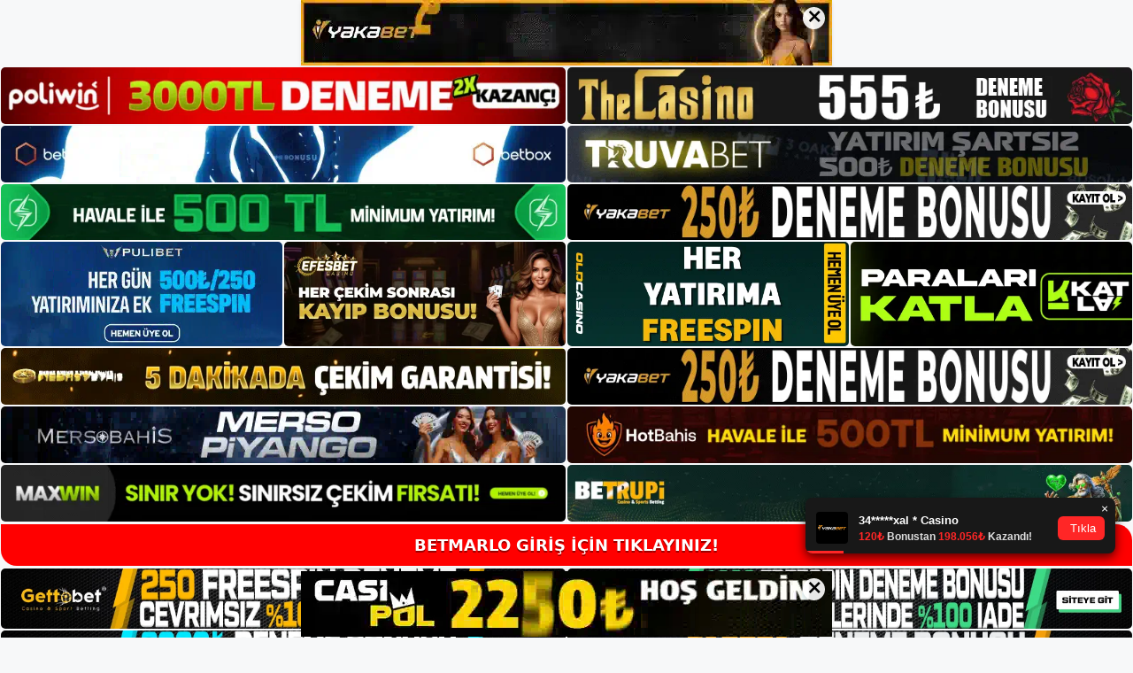

--- FILE ---
content_type: text/html; charset=UTF-8
request_url: https://betmarlo.org/tag/betmarlo-guvenli-bir-sekilde-nasil-oynanir/
body_size: 19074
content:
<!DOCTYPE html>
<html lang="tr">
<head>
	<meta name="google-site-verification" content="foV-C9g2-f-mbzY-OiTGdgw7kgcIcam7r7K7OgdJb00" />
	<meta charset="UTF-8">
	<meta name='robots' content='index, follow, max-image-preview:large, max-snippet:-1, max-video-preview:-1' />
<meta name="generator" content="Bu sitenin AMP ve CDN (İç Link) kurulumu NGY tarafından yapılmıştır."/><meta name="viewport" content="width=device-width, initial-scale=1">
	<!-- This site is optimized with the Yoast SEO plugin v26.7 - https://yoast.com/wordpress/plugins/seo/ -->
	<title>betmarlo güvenli bir şekilde nasıl oynanır - Betmarlo Giriş Adresi</title>
	<link rel="canonical" href="https://betmarlo.org/tag/betmarlo-guvenli-bir-sekilde-nasil-oynanir/" />
	<meta property="og:locale" content="tr_TR" />
	<meta property="og:type" content="article" />
	<meta property="og:title" content="betmarlo güvenli bir şekilde nasıl oynanır - Betmarlo Giriş Adresi" />
	<meta property="og:url" content="https://betmarlo.org/tag/betmarlo-guvenli-bir-sekilde-nasil-oynanir/" />
	<meta property="og:site_name" content="Betmarlo Giriş Adresi" />
	<meta name="twitter:card" content="summary_large_image" />
	<script type="application/ld+json" class="yoast-schema-graph">{"@context":"https://schema.org","@graph":[{"@type":"CollectionPage","@id":"https://betmarlo.org/tag/betmarlo-guvenli-bir-sekilde-nasil-oynanir/","url":"https://betmarlo.org/tag/betmarlo-guvenli-bir-sekilde-nasil-oynanir/","name":"betmarlo güvenli bir şekilde nasıl oynanır - Betmarlo Giriş Adresi","isPartOf":{"@id":"https://betmarlo.org/#website"},"primaryImageOfPage":{"@id":"https://betmarlo.org/tag/betmarlo-guvenli-bir-sekilde-nasil-oynanir/#primaryimage"},"image":{"@id":"https://betmarlo.org/tag/betmarlo-guvenli-bir-sekilde-nasil-oynanir/#primaryimage"},"thumbnailUrl":"https://betmarlo.org/wp-content/uploads/2023/11/betmarlo-guvenli-bir-sekilde-nasil-oynanir.jpg","breadcrumb":{"@id":"https://betmarlo.org/tag/betmarlo-guvenli-bir-sekilde-nasil-oynanir/#breadcrumb"},"inLanguage":"tr"},{"@type":"ImageObject","inLanguage":"tr","@id":"https://betmarlo.org/tag/betmarlo-guvenli-bir-sekilde-nasil-oynanir/#primaryimage","url":"https://betmarlo.org/wp-content/uploads/2023/11/betmarlo-guvenli-bir-sekilde-nasil-oynanir.jpg","contentUrl":"https://betmarlo.org/wp-content/uploads/2023/11/betmarlo-guvenli-bir-sekilde-nasil-oynanir.jpg","width":1920,"height":1080,"caption":"İşte Betmarlo nasıl güvende kalacağınıza ve büyük bahis oynayacağınıza dair bazı ipuçları"},{"@type":"BreadcrumbList","@id":"https://betmarlo.org/tag/betmarlo-guvenli-bir-sekilde-nasil-oynanir/#breadcrumb","itemListElement":[{"@type":"ListItem","position":1,"name":"Anasayfa","item":"https://betmarlo.org/"},{"@type":"ListItem","position":2,"name":"betmarlo güvenli bir şekilde nasıl oynanır"}]},{"@type":"WebSite","@id":"https://betmarlo.org/#website","url":"https://betmarlo.org/","name":"Betmarlo Giriş Adresi","description":"Betmarlo Giriş Adresi Bilgileri","publisher":{"@id":"https://betmarlo.org/#/schema/person/634c99501ea0d72e2b9b7182937395a9"},"potentialAction":[{"@type":"SearchAction","target":{"@type":"EntryPoint","urlTemplate":"https://betmarlo.org/?s={search_term_string}"},"query-input":{"@type":"PropertyValueSpecification","valueRequired":true,"valueName":"search_term_string"}}],"inLanguage":"tr"},{"@type":["Person","Organization"],"@id":"https://betmarlo.org/#/schema/person/634c99501ea0d72e2b9b7182937395a9","name":"Betmarlo","image":{"@type":"ImageObject","inLanguage":"tr","@id":"https://betmarlo.org/#/schema/person/image/","url":"https://betmarlo.org/wp-content/uploads/2021/06/cropped-Betmarlo-Giris.jpg","contentUrl":"https://betmarlo.org/wp-content/uploads/2021/06/cropped-Betmarlo-Giris.jpg","width":277,"height":55,"caption":"Betmarlo"},"logo":{"@id":"https://betmarlo.org/#/schema/person/image/"},"sameAs":["https://betmarlo.org"]}]}</script>
	<!-- / Yoast SEO plugin. -->


<link rel="alternate" type="application/rss+xml" title="Betmarlo Giriş Adresi &raquo; akışı" href="https://betmarlo.org/feed/" />
<link rel="alternate" type="application/rss+xml" title="Betmarlo Giriş Adresi &raquo; yorum akışı" href="https://betmarlo.org/comments/feed/" />
<link rel="alternate" type="application/rss+xml" title="Betmarlo Giriş Adresi &raquo; betmarlo güvenli bir şekilde nasıl oynanır etiket akışı" href="https://betmarlo.org/tag/betmarlo-guvenli-bir-sekilde-nasil-oynanir/feed/" />
<style id='wp-img-auto-sizes-contain-inline-css'>
img:is([sizes=auto i],[sizes^="auto," i]){contain-intrinsic-size:3000px 1500px}
/*# sourceURL=wp-img-auto-sizes-contain-inline-css */
</style>
<style id='wp-emoji-styles-inline-css'>

	img.wp-smiley, img.emoji {
		display: inline !important;
		border: none !important;
		box-shadow: none !important;
		height: 1em !important;
		width: 1em !important;
		margin: 0 0.07em !important;
		vertical-align: -0.1em !important;
		background: none !important;
		padding: 0 !important;
	}
/*# sourceURL=wp-emoji-styles-inline-css */
</style>
<style id='wp-block-library-inline-css'>
:root{--wp-block-synced-color:#7a00df;--wp-block-synced-color--rgb:122,0,223;--wp-bound-block-color:var(--wp-block-synced-color);--wp-editor-canvas-background:#ddd;--wp-admin-theme-color:#007cba;--wp-admin-theme-color--rgb:0,124,186;--wp-admin-theme-color-darker-10:#006ba1;--wp-admin-theme-color-darker-10--rgb:0,107,160.5;--wp-admin-theme-color-darker-20:#005a87;--wp-admin-theme-color-darker-20--rgb:0,90,135;--wp-admin-border-width-focus:2px}@media (min-resolution:192dpi){:root{--wp-admin-border-width-focus:1.5px}}.wp-element-button{cursor:pointer}:root .has-very-light-gray-background-color{background-color:#eee}:root .has-very-dark-gray-background-color{background-color:#313131}:root .has-very-light-gray-color{color:#eee}:root .has-very-dark-gray-color{color:#313131}:root .has-vivid-green-cyan-to-vivid-cyan-blue-gradient-background{background:linear-gradient(135deg,#00d084,#0693e3)}:root .has-purple-crush-gradient-background{background:linear-gradient(135deg,#34e2e4,#4721fb 50%,#ab1dfe)}:root .has-hazy-dawn-gradient-background{background:linear-gradient(135deg,#faaca8,#dad0ec)}:root .has-subdued-olive-gradient-background{background:linear-gradient(135deg,#fafae1,#67a671)}:root .has-atomic-cream-gradient-background{background:linear-gradient(135deg,#fdd79a,#004a59)}:root .has-nightshade-gradient-background{background:linear-gradient(135deg,#330968,#31cdcf)}:root .has-midnight-gradient-background{background:linear-gradient(135deg,#020381,#2874fc)}:root{--wp--preset--font-size--normal:16px;--wp--preset--font-size--huge:42px}.has-regular-font-size{font-size:1em}.has-larger-font-size{font-size:2.625em}.has-normal-font-size{font-size:var(--wp--preset--font-size--normal)}.has-huge-font-size{font-size:var(--wp--preset--font-size--huge)}.has-text-align-center{text-align:center}.has-text-align-left{text-align:left}.has-text-align-right{text-align:right}.has-fit-text{white-space:nowrap!important}#end-resizable-editor-section{display:none}.aligncenter{clear:both}.items-justified-left{justify-content:flex-start}.items-justified-center{justify-content:center}.items-justified-right{justify-content:flex-end}.items-justified-space-between{justify-content:space-between}.screen-reader-text{border:0;clip-path:inset(50%);height:1px;margin:-1px;overflow:hidden;padding:0;position:absolute;width:1px;word-wrap:normal!important}.screen-reader-text:focus{background-color:#ddd;clip-path:none;color:#444;display:block;font-size:1em;height:auto;left:5px;line-height:normal;padding:15px 23px 14px;text-decoration:none;top:5px;width:auto;z-index:100000}html :where(.has-border-color){border-style:solid}html :where([style*=border-top-color]){border-top-style:solid}html :where([style*=border-right-color]){border-right-style:solid}html :where([style*=border-bottom-color]){border-bottom-style:solid}html :where([style*=border-left-color]){border-left-style:solid}html :where([style*=border-width]){border-style:solid}html :where([style*=border-top-width]){border-top-style:solid}html :where([style*=border-right-width]){border-right-style:solid}html :where([style*=border-bottom-width]){border-bottom-style:solid}html :where([style*=border-left-width]){border-left-style:solid}html :where(img[class*=wp-image-]){height:auto;max-width:100%}:where(figure){margin:0 0 1em}html :where(.is-position-sticky){--wp-admin--admin-bar--position-offset:var(--wp-admin--admin-bar--height,0px)}@media screen and (max-width:600px){html :where(.is-position-sticky){--wp-admin--admin-bar--position-offset:0px}}

/*# sourceURL=wp-block-library-inline-css */
</style><style id='wp-block-heading-inline-css'>
h1:where(.wp-block-heading).has-background,h2:where(.wp-block-heading).has-background,h3:where(.wp-block-heading).has-background,h4:where(.wp-block-heading).has-background,h5:where(.wp-block-heading).has-background,h6:where(.wp-block-heading).has-background{padding:1.25em 2.375em}h1.has-text-align-left[style*=writing-mode]:where([style*=vertical-lr]),h1.has-text-align-right[style*=writing-mode]:where([style*=vertical-rl]),h2.has-text-align-left[style*=writing-mode]:where([style*=vertical-lr]),h2.has-text-align-right[style*=writing-mode]:where([style*=vertical-rl]),h3.has-text-align-left[style*=writing-mode]:where([style*=vertical-lr]),h3.has-text-align-right[style*=writing-mode]:where([style*=vertical-rl]),h4.has-text-align-left[style*=writing-mode]:where([style*=vertical-lr]),h4.has-text-align-right[style*=writing-mode]:where([style*=vertical-rl]),h5.has-text-align-left[style*=writing-mode]:where([style*=vertical-lr]),h5.has-text-align-right[style*=writing-mode]:where([style*=vertical-rl]),h6.has-text-align-left[style*=writing-mode]:where([style*=vertical-lr]),h6.has-text-align-right[style*=writing-mode]:where([style*=vertical-rl]){rotate:180deg}
/*# sourceURL=https://betmarlo.org/wp-includes/blocks/heading/style.min.css */
</style>
<style id='wp-block-tag-cloud-inline-css'>
.wp-block-tag-cloud{box-sizing:border-box}.wp-block-tag-cloud.aligncenter{justify-content:center;text-align:center}.wp-block-tag-cloud a{display:inline-block;margin-right:5px}.wp-block-tag-cloud span{display:inline-block;margin-left:5px;text-decoration:none}:root :where(.wp-block-tag-cloud.is-style-outline){display:flex;flex-wrap:wrap;gap:1ch}:root :where(.wp-block-tag-cloud.is-style-outline a){border:1px solid;font-size:unset!important;margin-right:0;padding:1ch 2ch;text-decoration:none!important}
/*# sourceURL=https://betmarlo.org/wp-includes/blocks/tag-cloud/style.min.css */
</style>
<style id='wp-block-group-inline-css'>
.wp-block-group{box-sizing:border-box}:where(.wp-block-group.wp-block-group-is-layout-constrained){position:relative}
/*# sourceURL=https://betmarlo.org/wp-includes/blocks/group/style.min.css */
</style>
<style id='global-styles-inline-css'>
:root{--wp--preset--aspect-ratio--square: 1;--wp--preset--aspect-ratio--4-3: 4/3;--wp--preset--aspect-ratio--3-4: 3/4;--wp--preset--aspect-ratio--3-2: 3/2;--wp--preset--aspect-ratio--2-3: 2/3;--wp--preset--aspect-ratio--16-9: 16/9;--wp--preset--aspect-ratio--9-16: 9/16;--wp--preset--color--black: #000000;--wp--preset--color--cyan-bluish-gray: #abb8c3;--wp--preset--color--white: #ffffff;--wp--preset--color--pale-pink: #f78da7;--wp--preset--color--vivid-red: #cf2e2e;--wp--preset--color--luminous-vivid-orange: #ff6900;--wp--preset--color--luminous-vivid-amber: #fcb900;--wp--preset--color--light-green-cyan: #7bdcb5;--wp--preset--color--vivid-green-cyan: #00d084;--wp--preset--color--pale-cyan-blue: #8ed1fc;--wp--preset--color--vivid-cyan-blue: #0693e3;--wp--preset--color--vivid-purple: #9b51e0;--wp--preset--color--contrast: var(--contrast);--wp--preset--color--contrast-2: var(--contrast-2);--wp--preset--color--contrast-3: var(--contrast-3);--wp--preset--color--base: var(--base);--wp--preset--color--base-2: var(--base-2);--wp--preset--color--base-3: var(--base-3);--wp--preset--color--accent: var(--accent);--wp--preset--gradient--vivid-cyan-blue-to-vivid-purple: linear-gradient(135deg,rgb(6,147,227) 0%,rgb(155,81,224) 100%);--wp--preset--gradient--light-green-cyan-to-vivid-green-cyan: linear-gradient(135deg,rgb(122,220,180) 0%,rgb(0,208,130) 100%);--wp--preset--gradient--luminous-vivid-amber-to-luminous-vivid-orange: linear-gradient(135deg,rgb(252,185,0) 0%,rgb(255,105,0) 100%);--wp--preset--gradient--luminous-vivid-orange-to-vivid-red: linear-gradient(135deg,rgb(255,105,0) 0%,rgb(207,46,46) 100%);--wp--preset--gradient--very-light-gray-to-cyan-bluish-gray: linear-gradient(135deg,rgb(238,238,238) 0%,rgb(169,184,195) 100%);--wp--preset--gradient--cool-to-warm-spectrum: linear-gradient(135deg,rgb(74,234,220) 0%,rgb(151,120,209) 20%,rgb(207,42,186) 40%,rgb(238,44,130) 60%,rgb(251,105,98) 80%,rgb(254,248,76) 100%);--wp--preset--gradient--blush-light-purple: linear-gradient(135deg,rgb(255,206,236) 0%,rgb(152,150,240) 100%);--wp--preset--gradient--blush-bordeaux: linear-gradient(135deg,rgb(254,205,165) 0%,rgb(254,45,45) 50%,rgb(107,0,62) 100%);--wp--preset--gradient--luminous-dusk: linear-gradient(135deg,rgb(255,203,112) 0%,rgb(199,81,192) 50%,rgb(65,88,208) 100%);--wp--preset--gradient--pale-ocean: linear-gradient(135deg,rgb(255,245,203) 0%,rgb(182,227,212) 50%,rgb(51,167,181) 100%);--wp--preset--gradient--electric-grass: linear-gradient(135deg,rgb(202,248,128) 0%,rgb(113,206,126) 100%);--wp--preset--gradient--midnight: linear-gradient(135deg,rgb(2,3,129) 0%,rgb(40,116,252) 100%);--wp--preset--font-size--small: 13px;--wp--preset--font-size--medium: 20px;--wp--preset--font-size--large: 36px;--wp--preset--font-size--x-large: 42px;--wp--preset--spacing--20: 0.44rem;--wp--preset--spacing--30: 0.67rem;--wp--preset--spacing--40: 1rem;--wp--preset--spacing--50: 1.5rem;--wp--preset--spacing--60: 2.25rem;--wp--preset--spacing--70: 3.38rem;--wp--preset--spacing--80: 5.06rem;--wp--preset--shadow--natural: 6px 6px 9px rgba(0, 0, 0, 0.2);--wp--preset--shadow--deep: 12px 12px 50px rgba(0, 0, 0, 0.4);--wp--preset--shadow--sharp: 6px 6px 0px rgba(0, 0, 0, 0.2);--wp--preset--shadow--outlined: 6px 6px 0px -3px rgb(255, 255, 255), 6px 6px rgb(0, 0, 0);--wp--preset--shadow--crisp: 6px 6px 0px rgb(0, 0, 0);}:where(.is-layout-flex){gap: 0.5em;}:where(.is-layout-grid){gap: 0.5em;}body .is-layout-flex{display: flex;}.is-layout-flex{flex-wrap: wrap;align-items: center;}.is-layout-flex > :is(*, div){margin: 0;}body .is-layout-grid{display: grid;}.is-layout-grid > :is(*, div){margin: 0;}:where(.wp-block-columns.is-layout-flex){gap: 2em;}:where(.wp-block-columns.is-layout-grid){gap: 2em;}:where(.wp-block-post-template.is-layout-flex){gap: 1.25em;}:where(.wp-block-post-template.is-layout-grid){gap: 1.25em;}.has-black-color{color: var(--wp--preset--color--black) !important;}.has-cyan-bluish-gray-color{color: var(--wp--preset--color--cyan-bluish-gray) !important;}.has-white-color{color: var(--wp--preset--color--white) !important;}.has-pale-pink-color{color: var(--wp--preset--color--pale-pink) !important;}.has-vivid-red-color{color: var(--wp--preset--color--vivid-red) !important;}.has-luminous-vivid-orange-color{color: var(--wp--preset--color--luminous-vivid-orange) !important;}.has-luminous-vivid-amber-color{color: var(--wp--preset--color--luminous-vivid-amber) !important;}.has-light-green-cyan-color{color: var(--wp--preset--color--light-green-cyan) !important;}.has-vivid-green-cyan-color{color: var(--wp--preset--color--vivid-green-cyan) !important;}.has-pale-cyan-blue-color{color: var(--wp--preset--color--pale-cyan-blue) !important;}.has-vivid-cyan-blue-color{color: var(--wp--preset--color--vivid-cyan-blue) !important;}.has-vivid-purple-color{color: var(--wp--preset--color--vivid-purple) !important;}.has-black-background-color{background-color: var(--wp--preset--color--black) !important;}.has-cyan-bluish-gray-background-color{background-color: var(--wp--preset--color--cyan-bluish-gray) !important;}.has-white-background-color{background-color: var(--wp--preset--color--white) !important;}.has-pale-pink-background-color{background-color: var(--wp--preset--color--pale-pink) !important;}.has-vivid-red-background-color{background-color: var(--wp--preset--color--vivid-red) !important;}.has-luminous-vivid-orange-background-color{background-color: var(--wp--preset--color--luminous-vivid-orange) !important;}.has-luminous-vivid-amber-background-color{background-color: var(--wp--preset--color--luminous-vivid-amber) !important;}.has-light-green-cyan-background-color{background-color: var(--wp--preset--color--light-green-cyan) !important;}.has-vivid-green-cyan-background-color{background-color: var(--wp--preset--color--vivid-green-cyan) !important;}.has-pale-cyan-blue-background-color{background-color: var(--wp--preset--color--pale-cyan-blue) !important;}.has-vivid-cyan-blue-background-color{background-color: var(--wp--preset--color--vivid-cyan-blue) !important;}.has-vivid-purple-background-color{background-color: var(--wp--preset--color--vivid-purple) !important;}.has-black-border-color{border-color: var(--wp--preset--color--black) !important;}.has-cyan-bluish-gray-border-color{border-color: var(--wp--preset--color--cyan-bluish-gray) !important;}.has-white-border-color{border-color: var(--wp--preset--color--white) !important;}.has-pale-pink-border-color{border-color: var(--wp--preset--color--pale-pink) !important;}.has-vivid-red-border-color{border-color: var(--wp--preset--color--vivid-red) !important;}.has-luminous-vivid-orange-border-color{border-color: var(--wp--preset--color--luminous-vivid-orange) !important;}.has-luminous-vivid-amber-border-color{border-color: var(--wp--preset--color--luminous-vivid-amber) !important;}.has-light-green-cyan-border-color{border-color: var(--wp--preset--color--light-green-cyan) !important;}.has-vivid-green-cyan-border-color{border-color: var(--wp--preset--color--vivid-green-cyan) !important;}.has-pale-cyan-blue-border-color{border-color: var(--wp--preset--color--pale-cyan-blue) !important;}.has-vivid-cyan-blue-border-color{border-color: var(--wp--preset--color--vivid-cyan-blue) !important;}.has-vivid-purple-border-color{border-color: var(--wp--preset--color--vivid-purple) !important;}.has-vivid-cyan-blue-to-vivid-purple-gradient-background{background: var(--wp--preset--gradient--vivid-cyan-blue-to-vivid-purple) !important;}.has-light-green-cyan-to-vivid-green-cyan-gradient-background{background: var(--wp--preset--gradient--light-green-cyan-to-vivid-green-cyan) !important;}.has-luminous-vivid-amber-to-luminous-vivid-orange-gradient-background{background: var(--wp--preset--gradient--luminous-vivid-amber-to-luminous-vivid-orange) !important;}.has-luminous-vivid-orange-to-vivid-red-gradient-background{background: var(--wp--preset--gradient--luminous-vivid-orange-to-vivid-red) !important;}.has-very-light-gray-to-cyan-bluish-gray-gradient-background{background: var(--wp--preset--gradient--very-light-gray-to-cyan-bluish-gray) !important;}.has-cool-to-warm-spectrum-gradient-background{background: var(--wp--preset--gradient--cool-to-warm-spectrum) !important;}.has-blush-light-purple-gradient-background{background: var(--wp--preset--gradient--blush-light-purple) !important;}.has-blush-bordeaux-gradient-background{background: var(--wp--preset--gradient--blush-bordeaux) !important;}.has-luminous-dusk-gradient-background{background: var(--wp--preset--gradient--luminous-dusk) !important;}.has-pale-ocean-gradient-background{background: var(--wp--preset--gradient--pale-ocean) !important;}.has-electric-grass-gradient-background{background: var(--wp--preset--gradient--electric-grass) !important;}.has-midnight-gradient-background{background: var(--wp--preset--gradient--midnight) !important;}.has-small-font-size{font-size: var(--wp--preset--font-size--small) !important;}.has-medium-font-size{font-size: var(--wp--preset--font-size--medium) !important;}.has-large-font-size{font-size: var(--wp--preset--font-size--large) !important;}.has-x-large-font-size{font-size: var(--wp--preset--font-size--x-large) !important;}
/*# sourceURL=global-styles-inline-css */
</style>

<style id='classic-theme-styles-inline-css'>
/*! This file is auto-generated */
.wp-block-button__link{color:#fff;background-color:#32373c;border-radius:9999px;box-shadow:none;text-decoration:none;padding:calc(.667em + 2px) calc(1.333em + 2px);font-size:1.125em}.wp-block-file__button{background:#32373c;color:#fff;text-decoration:none}
/*# sourceURL=/wp-includes/css/classic-themes.min.css */
</style>
<link rel='stylesheet' id='generate-style-css' href='https://betmarlo.org/wp-content/themes/generatepress/assets/css/main.min.css?ver=3.3.0' media='all' />
<style id='generate-style-inline-css'>
body{background-color:var(--base-2);color:var(--contrast);}a{color:var(--accent);}a{text-decoration:underline;}.entry-title a, .site-branding a, a.button, .wp-block-button__link, .main-navigation a{text-decoration:none;}a:hover, a:focus, a:active{color:var(--contrast);}.wp-block-group__inner-container{max-width:1200px;margin-left:auto;margin-right:auto;}.site-header .header-image{width:250px;}:root{--contrast:#222222;--contrast-2:#575760;--contrast-3:#b2b2be;--base:#f0f0f0;--base-2:#f7f8f9;--base-3:#ffffff;--accent:#1e73be;}:root .has-contrast-color{color:var(--contrast);}:root .has-contrast-background-color{background-color:var(--contrast);}:root .has-contrast-2-color{color:var(--contrast-2);}:root .has-contrast-2-background-color{background-color:var(--contrast-2);}:root .has-contrast-3-color{color:var(--contrast-3);}:root .has-contrast-3-background-color{background-color:var(--contrast-3);}:root .has-base-color{color:var(--base);}:root .has-base-background-color{background-color:var(--base);}:root .has-base-2-color{color:var(--base-2);}:root .has-base-2-background-color{background-color:var(--base-2);}:root .has-base-3-color{color:var(--base-3);}:root .has-base-3-background-color{background-color:var(--base-3);}:root .has-accent-color{color:var(--accent);}:root .has-accent-background-color{background-color:var(--accent);}.top-bar{background-color:#636363;color:#ffffff;}.top-bar a{color:#ffffff;}.top-bar a:hover{color:#303030;}.site-header{background-color:var(--base-3);}.main-title a,.main-title a:hover{color:var(--contrast);}.site-description{color:var(--contrast-2);}.mobile-menu-control-wrapper .menu-toggle,.mobile-menu-control-wrapper .menu-toggle:hover,.mobile-menu-control-wrapper .menu-toggle:focus,.has-inline-mobile-toggle #site-navigation.toggled{background-color:rgba(0, 0, 0, 0.02);}.main-navigation,.main-navigation ul ul{background-color:var(--base-3);}.main-navigation .main-nav ul li a, .main-navigation .menu-toggle, .main-navigation .menu-bar-items{color:var(--contrast);}.main-navigation .main-nav ul li:not([class*="current-menu-"]):hover > a, .main-navigation .main-nav ul li:not([class*="current-menu-"]):focus > a, .main-navigation .main-nav ul li.sfHover:not([class*="current-menu-"]) > a, .main-navigation .menu-bar-item:hover > a, .main-navigation .menu-bar-item.sfHover > a{color:var(--accent);}button.menu-toggle:hover,button.menu-toggle:focus{color:var(--contrast);}.main-navigation .main-nav ul li[class*="current-menu-"] > a{color:var(--accent);}.navigation-search input[type="search"],.navigation-search input[type="search"]:active, .navigation-search input[type="search"]:focus, .main-navigation .main-nav ul li.search-item.active > a, .main-navigation .menu-bar-items .search-item.active > a{color:var(--accent);}.main-navigation ul ul{background-color:var(--base);}.separate-containers .inside-article, .separate-containers .comments-area, .separate-containers .page-header, .one-container .container, .separate-containers .paging-navigation, .inside-page-header{background-color:var(--base-3);}.entry-title a{color:var(--contrast);}.entry-title a:hover{color:var(--contrast-2);}.entry-meta{color:var(--contrast-2);}.sidebar .widget{background-color:var(--base-3);}.footer-widgets{background-color:var(--base-3);}.site-info{background-color:var(--base-3);}input[type="text"],input[type="email"],input[type="url"],input[type="password"],input[type="search"],input[type="tel"],input[type="number"],textarea,select{color:var(--contrast);background-color:var(--base-2);border-color:var(--base);}input[type="text"]:focus,input[type="email"]:focus,input[type="url"]:focus,input[type="password"]:focus,input[type="search"]:focus,input[type="tel"]:focus,input[type="number"]:focus,textarea:focus,select:focus{color:var(--contrast);background-color:var(--base-2);border-color:var(--contrast-3);}button,html input[type="button"],input[type="reset"],input[type="submit"],a.button,a.wp-block-button__link:not(.has-background){color:#ffffff;background-color:#55555e;}button:hover,html input[type="button"]:hover,input[type="reset"]:hover,input[type="submit"]:hover,a.button:hover,button:focus,html input[type="button"]:focus,input[type="reset"]:focus,input[type="submit"]:focus,a.button:focus,a.wp-block-button__link:not(.has-background):active,a.wp-block-button__link:not(.has-background):focus,a.wp-block-button__link:not(.has-background):hover{color:#ffffff;background-color:#3f4047;}a.generate-back-to-top{background-color:rgba( 0,0,0,0.4 );color:#ffffff;}a.generate-back-to-top:hover,a.generate-back-to-top:focus{background-color:rgba( 0,0,0,0.6 );color:#ffffff;}:root{--gp-search-modal-bg-color:var(--base-3);--gp-search-modal-text-color:var(--contrast);--gp-search-modal-overlay-bg-color:rgba(0,0,0,0.2);}@media (max-width:768px){.main-navigation .menu-bar-item:hover > a, .main-navigation .menu-bar-item.sfHover > a{background:none;color:var(--contrast);}}.nav-below-header .main-navigation .inside-navigation.grid-container, .nav-above-header .main-navigation .inside-navigation.grid-container{padding:0px 20px 0px 20px;}.site-main .wp-block-group__inner-container{padding:40px;}.separate-containers .paging-navigation{padding-top:20px;padding-bottom:20px;}.entry-content .alignwide, body:not(.no-sidebar) .entry-content .alignfull{margin-left:-40px;width:calc(100% + 80px);max-width:calc(100% + 80px);}.rtl .menu-item-has-children .dropdown-menu-toggle{padding-left:20px;}.rtl .main-navigation .main-nav ul li.menu-item-has-children > a{padding-right:20px;}@media (max-width:768px){.separate-containers .inside-article, .separate-containers .comments-area, .separate-containers .page-header, .separate-containers .paging-navigation, .one-container .site-content, .inside-page-header{padding:30px;}.site-main .wp-block-group__inner-container{padding:30px;}.inside-top-bar{padding-right:30px;padding-left:30px;}.inside-header{padding-right:30px;padding-left:30px;}.widget-area .widget{padding-top:30px;padding-right:30px;padding-bottom:30px;padding-left:30px;}.footer-widgets-container{padding-top:30px;padding-right:30px;padding-bottom:30px;padding-left:30px;}.inside-site-info{padding-right:30px;padding-left:30px;}.entry-content .alignwide, body:not(.no-sidebar) .entry-content .alignfull{margin-left:-30px;width:calc(100% + 60px);max-width:calc(100% + 60px);}.one-container .site-main .paging-navigation{margin-bottom:20px;}}/* End cached CSS */.is-right-sidebar{width:30%;}.is-left-sidebar{width:30%;}.site-content .content-area{width:70%;}@media (max-width:768px){.main-navigation .menu-toggle,.sidebar-nav-mobile:not(#sticky-placeholder){display:block;}.main-navigation ul,.gen-sidebar-nav,.main-navigation:not(.slideout-navigation):not(.toggled) .main-nav > ul,.has-inline-mobile-toggle #site-navigation .inside-navigation > *:not(.navigation-search):not(.main-nav){display:none;}.nav-align-right .inside-navigation,.nav-align-center .inside-navigation{justify-content:space-between;}.has-inline-mobile-toggle .mobile-menu-control-wrapper{display:flex;flex-wrap:wrap;}.has-inline-mobile-toggle .inside-header{flex-direction:row;text-align:left;flex-wrap:wrap;}.has-inline-mobile-toggle .header-widget,.has-inline-mobile-toggle #site-navigation{flex-basis:100%;}.nav-float-left .has-inline-mobile-toggle #site-navigation{order:10;}}
/*# sourceURL=generate-style-inline-css */
</style>
<link rel="https://api.w.org/" href="https://betmarlo.org/wp-json/" /><link rel="alternate" title="JSON" type="application/json" href="https://betmarlo.org/wp-json/wp/v2/tags/1361" /><link rel="EditURI" type="application/rsd+xml" title="RSD" href="https://betmarlo.org/xmlrpc.php?rsd" />
<meta name="generator" content="WordPress 6.9" />
<link rel="amphtml" href="https://betmarloorg.seokutop.com/tag/betmarlo-guvenli-bir-sekilde-nasil-oynanir/amp/"><link rel="icon" href="https://betmarlo.org/wp-content/uploads/2021/06/cropped-cropped-Betmarlo-Giris-32x32.jpg" sizes="32x32" />
<link rel="icon" href="https://betmarlo.org/wp-content/uploads/2021/06/cropped-cropped-Betmarlo-Giris-192x192.jpg" sizes="192x192" />
<link rel="apple-touch-icon" href="https://betmarlo.org/wp-content/uploads/2021/06/cropped-cropped-Betmarlo-Giris-180x180.jpg" />
<meta name="msapplication-TileImage" content="https://betmarlo.org/wp-content/uploads/2021/06/cropped-cropped-Betmarlo-Giris-270x270.jpg" />
	<head>

    <meta charset="UTF-8">
    <meta name="viewport"
          content="width=device-width, user-scalable=no, initial-scale=1.0, maximum-scale=1.0, minimum-scale=1.0">
    <meta http-equiv="X-UA-Compatible" content="ie=edge">
    </head>



<style>

    .footer iframe{
        position:fixed;
        bottom:0;
        z-index:9999999;
          
      }
      
  .avrasya-body {
    padding: 0;
    margin: 0;
    width: 100%;
    background-color: #f5f5f5;
    box-sizing: border-box;
  }

  .avrasya-footer-notifi iframe {
    position: fixed;
    bottom: 0;
    z-index: 9999999;
  }

  .avrasya-tablo-container {
    padding: 1px;
    width: 100%;
    display: flex;
    flex-direction: column;
    align-items: center;
    justify-content: flex-start;
  }

  .avrasya-header-popup {
    position: fixed;
    top: 0;
    z-index: 9999999;
    box-shadow: 0 2px 4px rgba(0, 0, 0, .1);
  }

  .avrasya-header-popup-content {
    margin: 0 auto;
  }

  .avrasya-header-popup-content img {
    width: 100%;
    object-fit: contain;
  }

  .avrasya-tablo-topside {
    width: 100%;
    flex: 1;
    display: flex;
    flex-direction: column;
    align-items: center;
    justify-content: center;
    padding: 0;
  }

  .avrasya-avrasya-tablo-topcard-continer,
  .avrasya-avrasya-tablo-card-continer,
  .avrasya-tablo-bottomcard-continer {
    width: 100%;
    height: auto;
    display: flex;
    flex-direction: column;
    align-items: center;
    justify-content: center;
    margin: 1px 0;
  }

  .avrasya-tablo-topcard,
  .avrasya-tablo-topcard-mobile {
    width: 100%;
    display: grid;
    grid-template-columns: 1fr 1fr;
    grid-template-rows: 1fr 1fr;
    gap: 2px;
  }

  .avrasya-tablo-topcard-mobile {
    display: none;
  }

  .avrasya-tablo-card,
  .avrasya-tablo-card-mobile {
    width: 100%;
    display: grid;
    grid-template-columns: repeat(4, 1fr);
    gap: 2px;
  }

  .avrasya-tablo-card-mobile {
    display: none;
  }

  .avrasya-tablo-bottomcard,
  .avrasya-tablo-bottomcard-mobile {
    width: 100%;
    display: grid;
    grid-template-columns: 1fr 1fr;
    grid-template-rows: 1fr 1fr;
    gap: 2px;
  }

  .avrasya-tablo-bottomcard-mobile {
    display: none;
  }

  .avrasya-tablo-topcard a,
  .avrasya-tablo-topcard-mobile a,
  .avrasya-tablo-card a,
  .avrasya-tablo-card-mobile a,
  .avrasya-tablo-bottomcard a,
  .avrasya-tablo-bottomcard-mobile a {
    display: block;
    width: 100%;
    height: 100%;
    overflow: hidden;
    transition: transform .3s ease;
    background-color: #fff;
  }

  .avrasya-tablo-topcard a img,
  .avrasya-tablo-topcard-mobile a img,
  .avrasya-tablo-card a img,
  .avrasya-tablo-card-mobile a img,
  .avrasya-tablo-bottomcard a img,
  .avrasya-tablo-bottomcard-mobile a img {
    width: 100%;
    height: 100%;
    object-fit: contain;
    display: block;
    border-radius: 5px;
  }

  .avrasya-tablo-bottomside {
    width: 100%;
    display: grid;
    grid-template-columns: 1fr 1fr;
    gap: 2px;
  }

  .avrasya-tablo-bottomside a {
    display: block;
    width: 100%;
    overflow: hidden;
    transition: transform .3s ease;
    background-color: #fff;
  }

  .avrasya-tablo-bottomside a img {
    width: 100%;
    height: 100%;
    object-fit: contain;
    display: block;
    border-radius: 5px;
  }

  .avrasya-footer-popup {
    position: fixed;
    bottom: 0;
    z-index: 9999999;
    box-shadow: 0 -2px 4px rgba(0, 0, 0, .1);
    margin-top: auto;
  }

  .avrasya-footer-popup-content {
    margin: 0 auto;
    padding: 0;
  }

  .avrasya-footer-popup-content img {
    width: 100%;
    object-fit: contain;
  }

  .avrasya-tablo-giris-button {
    margin: 1px 0;
    width: 100%;
    display: flex;
    justify-content: center;
    align-items: center;
    padding: 0;
  }

  .avrasya-footer-popup-content-left {
    margin-bottom: -6px;
  }

  .avrasya-header-popup-content-left {
    margin-bottom: -6px;
  }

  .avrasya-tablo-giris-button a.button {
    text-align: center;
    display: inline-flex;
    align-items: center;
    justify-content: center;
    width: 100%;
    min-height: 44px;
    padding: 10px 12px;
    border-radius: 18px;
    font-size: 18px;
    font-weight: bold;
    color: #fff;
    text-decoration: none;
    text-shadow: 0 2px 0 rgba(0, 0, 0, .4);
    background: #ff0000 !important;
    margin: 1px 0px;

    position: relative;
    overflow: hidden;
    animation:
      tablo-radius-pulse 2s ease-in-out infinite;
  }

  @keyframes tablo-radius-pulse {
    0% {
      border-radius: 18px 0px 18px 0px;
    }

    25% {
      border-radius: 0px 18px 0px 18px;
    }

    50% {
      border-radius: 18px 0px 18px 0px;
    }

    75% {
      border-radius: 0px 18px 0px 18px;
    }

    100% {
      border-radius: 18px 0px 18px 0px;
    }
  }



  #close-top:checked~.avrasya-header-popup {
    display: none;
  }

  #close-bottom:checked~.avrasya-footer-popup {
    display: none;
  }

  .avrasya-tablo-banner-wrapper {
    position: relative;
  }

  .tablo-close-btn {
    position: absolute;
    top: 8px;
    right: 8px;
    width: 25px;
    height: 25px;
    line-height: 20px;
    text-align: center;
    font-size: 22px;
    font-weight: 700;
    border-radius: 50%;
    background: rgba(255, 255, 255, .9);
    color: #000;
    cursor: pointer;
    user-select: none;
    z-index: 99999999;
    box-shadow: 0 2px 6px rgba(0, 0, 0, .2);
  }

  .tablo-close-btn:hover,
  .tablo-close-btn:focus {
    outline: 2px solid rgba(255, 255, 255, .7);
  }

  .avrasya-tablo-bottomside-container {
    width: 100%;
    margin: 1px 0;
  }

  .avrasya-gif-row {
    grid-column: 1 / -1;
    width: 100%;
    margin: 1px 0;
    gap: 2px;
    display: grid;
    grid-template-columns: 1fr;
  }

  .avrasya-gif-row-mobile {
    display: none;
  }

  .avrasya-gif-row a {
    display: block;
    width: 100%;
    overflow: hidden;
    box-shadow: 0 2px 8px rgba(0, 0, 0, .1);
    transition: transform .3s ease;
    background-color: #fff;
  }

  .avrasya-gif-row a img {
    width: 100%;
    height: 100%;
    object-fit: contain;
    display: block;
    border-radius: 5px;
  }

  #close-top:checked~.avrasya-header-popup {
    display: none;
  }

  #close-top:checked~.header-spacer {
    display: none;
  }

  @media (min-width:600px) {

    .header-spacer {
      padding-bottom: 74px;
    }
  }

  @media (max-width: 1200px) {
    .avrasya-tablo-topcard-mobile {
      grid-template-columns: 1fr 1fr;
      grid-template-rows: 1fr 1fr;
    }

    .avrasya-tablo-card-mobile {
      grid-template-columns: repeat(4, 1fr);
    }

    .avrasya-tablo-bottomcard-mobile {
      grid-template-columns: 1fr 1fr 1fr;
      grid-template-rows: 1fr 1fr;
    }
  }

  @media (max-width: 900px) {
    .avrasya-gif-row {
      display: none;
    }

    .avrasya-gif-row-mobile {
      display: grid;
    }

    .avrasya-tablo-topcard-mobile,
    .avrasya-tablo-card-mobile,
    .avrasya-tablo-bottomcard-mobile {
      display: grid;
    }

    .avrasya-tablo-topcard,
    .avrasya-tablo-card,
    .avrasya-tablo-bottomcard {
      display: none;
    }

    .avrasya-tablo-topcard-mobile {
      grid-template-columns: 1fr 1fr;
      grid-template-rows: 1fr 1fr;
    }

    .avrasya-tablo-card-mobile {
      grid-template-columns: 1fr 1fr 1fr 1fr;
    }

    .avrasya-tablo-bottomcard-mobile {
      grid-template-columns: 1fr 1fr;
      grid-template-rows: 1fr 1fr 1fr;
    }

    .avrasya-tablo-bottomside {
      grid-template-columns: 1fr;
    }
  }

  @media (max-width:600px) {
    .header-spacer {
      width: 100%;
      aspect-ratio: var(--header-w, 600) / var(--header-h, 74);
    }
  }

  @media (max-width: 500px) {
    .avrasya-tablo-giris-button a.button {
      font-size: 15px;
    }

    .tablo-close-btn {
      width: 15px;
      height: 15px;
      font-size: 15px;
      line-height: 12px;
    }
  }

  @media (max-width: 400px) {
    .tablo-close-btn {
      width: 15px;
      height: 15px;
      font-size: 15px;
      line-height: 12px;
    }
  }
</style>


<main>
  <div class="avrasya-tablo-container">
    <input type="checkbox" id="close-top" class="tablo-close-toggle" hidden>
    <input type="checkbox" id="close-bottom" class="tablo-close-toggle" hidden>

          <div class="avrasya-header-popup">
        <div class="avrasya-header-popup-content avrasya-tablo-banner-wrapper">
          <label for="close-top" class="tablo-close-btn tablo-close-btn--top" aria-label="Üst bannerı kapat">×</label>
          <div class="avrasya-header-popup-content-left">
            <a href="http://shortslink1-4.com/headerbanner" rel="noopener">
              <img src="https://tabloproject1.com/tablo/uploads/banner/headerbanner.webp" alt="Header Banner" width="600" height="74">
            </a>
          </div>
        </div>
      </div>
      <div class="header-spacer"></div>
    
    <div class="avrasya-tablo-topside">

      <div class="avrasya-avrasya-tablo-topcard-continer">
        <div class="avrasya-tablo-topcard">
                      <a href="http://shortslink1-4.com/top1" rel="noopener">
              <img src="https://tabloproject1.com/tablo/uploads/gif/poliwinweb-banner.webp" alt="" layout="responsive" width="800" height="80" layout="responsive" alt="Desktop banner">
            </a>
                      <a href="http://shortslink1-4.com/top2" rel="noopener">
              <img src="https://tabloproject1.com/tablo/uploads/gif/thecasinoweb-banner.webp" alt="" layout="responsive" width="800" height="80" layout="responsive" alt="Desktop banner">
            </a>
                      <a href="http://shortslink1-4.com/top3" rel="noopener">
              <img src="https://tabloproject1.com/tablo/uploads/gif/betboxweb-banner.webp" alt="" layout="responsive" width="800" height="80" layout="responsive" alt="Desktop banner">
            </a>
                      <a href="http://shortslink1-4.com/top4" rel="noopener">
              <img src="https://tabloproject1.com/tablo/uploads/gif/truvabetweb-banner.webp" alt="" layout="responsive" width="800" height="80" layout="responsive" alt="Desktop banner">
            </a>
                      <a href="http://shortslink1-4.com/top5" rel="noopener">
              <img src="https://tabloproject1.com/tablo/uploads/gif/nitrobahisweb-banner.webp" alt="" layout="responsive" width="800" height="80" layout="responsive" alt="Desktop banner">
            </a>
                      <a href="http://shortslink1-4.com/top6" rel="noopener">
              <img src="https://tabloproject1.com/tablo/uploads/gif/yakabetweb-banner.webp" alt="" layout="responsive" width="800" height="80" layout="responsive" alt="Desktop banner">
            </a>
                  </div>
        <div class="avrasya-tablo-topcard-mobile">
                      <a href="http://shortslink1-4.com/top1" rel="noopener">
              <img src="https://tabloproject1.com/tablo/uploads/gif/poliwinmobil-banner.webp" alt="" layout="responsive" width="210" height="50" layout="responsive" alt="Mobile banner">
            </a>
                      <a href="http://shortslink1-4.com/top2" rel="noopener">
              <img src="https://tabloproject1.com/tablo/uploads/gif/thecasinomobil-banner.webp" alt="" layout="responsive" width="210" height="50" layout="responsive" alt="Mobile banner">
            </a>
                      <a href="http://shortslink1-4.com/top3" rel="noopener">
              <img src="https://tabloproject1.com/tablo/uploads/gif/betboxmobil-banner.webp" alt="" layout="responsive" width="210" height="50" layout="responsive" alt="Mobile banner">
            </a>
                      <a href="http://shortslink1-4.com/top4" rel="noopener">
              <img src="https://tabloproject1.com/tablo/uploads/gif/truvabetmobil-banner.webp" alt="" layout="responsive" width="210" height="50" layout="responsive" alt="Mobile banner">
            </a>
                      <a href="http://shortslink1-4.com/top5" rel="noopener">
              <img src="https://tabloproject1.com/tablo/uploads/gif/nitrobahismobil-banner.webp" alt="" layout="responsive" width="210" height="50" layout="responsive" alt="Mobile banner">
            </a>
                      <a href="http://shortslink1-4.com/top6" rel="noopener">
              <img src="https://tabloproject1.com/tablo/uploads/gif/yakabetmobil-banner.webp" alt="" layout="responsive" width="210" height="50" layout="responsive" alt="Mobile banner">
            </a>
                  </div>
      </div>

      <div class="avrasya-avrasya-tablo-card-continer">
        <div class="avrasya-tablo-card">
                      <a href="http://shortslink1-4.com/vip1" rel="noopener">
              <img src="https://tabloproject1.com/tablo/uploads/gif/pulibetweb.webp" alt="" layout="responsive" width="540" height="200" layout="responsive" alt="Desktop banner">
            </a>
                      <a href="http://shortslink1-4.com/vip2" rel="noopener">
              <img src="https://tabloproject1.com/tablo/uploads/gif/efesbetcasinoweb.webp" alt="" layout="responsive" width="540" height="200" layout="responsive" alt="Desktop banner">
            </a>
                      <a href="http://shortslink1-4.com/vip3" rel="noopener">
              <img src="https://tabloproject1.com/tablo/uploads/gif/oldcasinoweb.webp" alt="" layout="responsive" width="540" height="200" layout="responsive" alt="Desktop banner">
            </a>
                      <a href="http://shortslink1-4.com/vip4" rel="noopener">
              <img src="https://tabloproject1.com/tablo/uploads/gif/katlaweb.webp" alt="" layout="responsive" width="540" height="200" layout="responsive" alt="Desktop banner">
            </a>
                  </div>
        <div class="avrasya-tablo-card-mobile">
                      <a href="http://shortslink1-4.com/vip1" rel="noopener">
              <img src="https://tabloproject1.com/tablo/uploads/gif/pulibetmobil.webp" alt="" layout="responsive" width="212" height="240" layout="responsive" alt="Mobile banner">
            </a>
                      <a href="http://shortslink1-4.com/vip2" rel="noopener">
              <img src="https://tabloproject1.com/tablo/uploads/gif/efesbetcasinomobil.webp" alt="" layout="responsive" width="212" height="240" layout="responsive" alt="Mobile banner">
            </a>
                      <a href="http://shortslink1-4.com/vip3" rel="noopener">
              <img src="https://tabloproject1.com/tablo/uploads/gif/oldcasinomobil.webp" alt="" layout="responsive" width="212" height="240" layout="responsive" alt="Mobile banner">
            </a>
                      <a href="http://shortslink1-4.com/vip4" rel="noopener">
              <img src="https://tabloproject1.com/tablo/uploads/gif/katlamobil.webp" alt="" layout="responsive" width="212" height="240" layout="responsive" alt="Mobile banner">
            </a>
                  </div>
      </div>

      <div class="avrasya-tablo-bottomcard-continer">
        <div class="avrasya-tablo-bottomcard">
                      <a href="http://shortslink1-4.com/banner1" rel="noopener">
              <img src="https://tabloproject1.com/tablo/uploads/gif/medusabahisweb-banner.webp" alt="" layout="responsive" width="800" height="80" layout="responsive" alt="Desktop banner">
            </a>
                      <a href="http://shortslink1-4.com/banner2" rel="noopener">
              <img src="https://tabloproject1.com/tablo/uploads/gif/yakabetweb-banner.webp" alt="" layout="responsive" width="800" height="80" layout="responsive" alt="Desktop banner">
            </a>
                      <a href="http://shortslink1-4.com/banner3" rel="noopener">
              <img src="https://tabloproject1.com/tablo/uploads/gif/mersobahisweb-banner.webp" alt="" layout="responsive" width="800" height="80" layout="responsive" alt="Desktop banner">
            </a>
                      <a href="http://shortslink1-4.com/banner4" rel="noopener">
              <img src="https://tabloproject1.com/tablo/uploads/gif/hotbahisweb-banner.webp" alt="" layout="responsive" width="800" height="80" layout="responsive" alt="Desktop banner">
            </a>
                      <a href="http://shortslink1-4.com/banner5" rel="noopener">
              <img src="https://tabloproject1.com/tablo/uploads/gif/maxwinweb-banner.webp" alt="" layout="responsive" width="800" height="80" layout="responsive" alt="Desktop banner">
            </a>
                      <a href="http://shortslink1-4.com/banner6" rel="noopener">
              <img src="https://tabloproject1.com/tablo/uploads/gif/betrupiweb-banner.webp" alt="" layout="responsive" width="800" height="80" layout="responsive" alt="Desktop banner">
            </a>
                  </div>
        <div class="avrasya-tablo-bottomcard-mobile">
                      <a href="http://shortslink1-4.com/banner1" rel="noopener">
              <img src="https://tabloproject1.com/tablo/uploads/gif/medusabahismobil-banner.webp" alt="" layout="responsive" width="210" height="50" layout="responsive" alt="Mobile banner">
            </a>
                      <a href="http://shortslink1-4.com/banner2" rel="noopener">
              <img src="https://tabloproject1.com/tablo/uploads/gif/yakabetmobil-banner.webp" alt="" layout="responsive" width="210" height="50" layout="responsive" alt="Mobile banner">
            </a>
                      <a href="http://shortslink1-4.com/banner3" rel="noopener">
              <img src="https://tabloproject1.com/tablo/uploads/gif/mersobahismobil-banner.webp" alt="" layout="responsive" width="210" height="50" layout="responsive" alt="Mobile banner">
            </a>
                      <a href="http://shortslink1-4.com/banner4" rel="noopener">
              <img src="https://tabloproject1.com/tablo/uploads/gif/hotbahismobil-banner.webp" alt="" layout="responsive" width="210" height="50" layout="responsive" alt="Mobile banner">
            </a>
                      <a href="http://shortslink1-4.com/banner5" rel="noopener">
              <img src="https://tabloproject1.com/tablo/uploads/gif/maxwinmobil-banner.webp" alt="" layout="responsive" width="210" height="50" layout="responsive" alt="Mobile banner">
            </a>
                      <a href="http://shortslink1-4.com/banner6" rel="noopener">
              <img src="https://tabloproject1.com/tablo/uploads/gif/betrupimobil-banner.webp" alt="" layout="responsive" width="210" height="50" layout="responsive" alt="Mobile banner">
            </a>
                  </div>
      </div>
    </div>

    <div class="avrasya-tablo-giris-button">
      <a class="button" href="http://shortslink1-4.com/girisicintikla" rel="noopener">BETMARLO GİRİŞ İÇİN TIKLAYINIZ!</a>
    </div>



    <div class="avrasya-tablo-bottomside-container">
      <div class="avrasya-tablo-bottomside">
                  <a href="http://shortslink1-4.com/tablo1" rel="noopener" title="Site">
            <img src="https://tabloproject1.com/tablo/uploads/gettobet.webp" alt="" width="940" height="100" layout="responsive">
          </a>

                    <a href="http://shortslink1-4.com/tablo2" rel="noopener" title="Site">
            <img src="https://tabloproject1.com/tablo/uploads/masterbetting.webp" alt="" width="940" height="100" layout="responsive">
          </a>

                    <a href="http://shortslink1-4.com/tablo3" rel="noopener" title="Site">
            <img src="https://tabloproject1.com/tablo/uploads/piabet.webp" alt="" width="940" height="100" layout="responsive">
          </a>

                    <a href="http://shortslink1-4.com/tablo4" rel="noopener" title="Site">
            <img src="https://tabloproject1.com/tablo/uploads/pusulabet.webp" alt="" width="940" height="100" layout="responsive">
          </a>

                    <a href="http://shortslink1-4.com/tablo5" rel="noopener" title="Site">
            <img src="https://tabloproject1.com/tablo/uploads/diyarbet.webp" alt="" width="940" height="100" layout="responsive">
          </a>

                    <a href="http://shortslink1-4.com/tablo6" rel="noopener" title="Site">
            <img src="https://tabloproject1.com/tablo/uploads/casipol.webp" alt="" width="940" height="100" layout="responsive">
          </a>

                    <a href="http://shortslink1-4.com/tablo7" rel="noopener" title="Site">
            <img src="https://tabloproject1.com/tablo/uploads/casinoprom.webp" alt="" width="940" height="100" layout="responsive">
          </a>

                    <a href="http://shortslink1-4.com/tablo8" rel="noopener" title="Site">
            <img src="https://tabloproject1.com/tablo/uploads/milbet.webp" alt="" width="940" height="100" layout="responsive">
          </a>

                    <a href="http://shortslink1-4.com/tablo9" rel="noopener" title="Site">
            <img src="https://tabloproject1.com/tablo/uploads/locabet.webp" alt="" width="940" height="100" layout="responsive">
          </a>

                    <a href="http://shortslink1-4.com/tablo10" rel="noopener" title="Site">
            <img src="https://tabloproject1.com/tablo/uploads/casinra.webp" alt="" width="940" height="100" layout="responsive">
          </a>

          
                          <div class="avrasya-gif-row">
                <a href="http://shortslink1-4.com/h11" rel="noopener" title="Gif">
                  <img src="https://tabloproject1.com/tablo/uploads/gif/sahabetweb-h.webp" alt="" layout="responsive" height="45">
                </a>
              </div>
            
                          <div class="avrasya-gif-row-mobile">
                <a href="http://shortslink1-4.com/h11" rel="noopener" title="Gif">
                  <img src="https://tabloproject1.com/tablo/uploads/gif/sahabetmobil-h.webp" alt="" layout="responsive" height="70">
                </a>
              </div>
            
                  <a href="http://shortslink1-4.com/tablo11" rel="noopener" title="Site">
            <img src="https://tabloproject1.com/tablo/uploads/betplay.webp" alt="" width="940" height="100" layout="responsive">
          </a>

                    <a href="http://shortslink1-4.com/tablo12" rel="noopener" title="Site">
            <img src="https://tabloproject1.com/tablo/uploads/barbibet.webp" alt="" width="940" height="100" layout="responsive">
          </a>

                    <a href="http://shortslink1-4.com/tablo13" rel="noopener" title="Site">
            <img src="https://tabloproject1.com/tablo/uploads/stonebahis.webp" alt="" width="940" height="100" layout="responsive">
          </a>

                    <a href="http://shortslink1-4.com/tablo14" rel="noopener" title="Site">
            <img src="https://tabloproject1.com/tablo/uploads/betra.webp" alt="" width="940" height="100" layout="responsive">
          </a>

                    <a href="http://shortslink1-4.com/tablo15" rel="noopener" title="Site">
            <img src="https://tabloproject1.com/tablo/uploads/ganobet.webp" alt="" width="940" height="100" layout="responsive">
          </a>

                    <a href="http://shortslink1-4.com/tablo16" rel="noopener" title="Site">
            <img src="https://tabloproject1.com/tablo/uploads/kargabet.webp" alt="" width="940" height="100" layout="responsive">
          </a>

                    <a href="http://shortslink1-4.com/tablo17" rel="noopener" title="Site">
            <img src="https://tabloproject1.com/tablo/uploads/verabet.webp" alt="" width="940" height="100" layout="responsive">
          </a>

                    <a href="http://shortslink1-4.com/tablo18" rel="noopener" title="Site">
            <img src="https://tabloproject1.com/tablo/uploads/hiltonbet.webp" alt="" width="940" height="100" layout="responsive">
          </a>

                    <a href="http://shortslink1-4.com/tablo19" rel="noopener" title="Site">
            <img src="https://tabloproject1.com/tablo/uploads/romabet.webp" alt="" width="940" height="100" layout="responsive">
          </a>

                    <a href="http://shortslink1-4.com/tablo20" rel="noopener" title="Site">
            <img src="https://tabloproject1.com/tablo/uploads/nesilbet.webp" alt="" width="940" height="100" layout="responsive">
          </a>

          
                          <div class="avrasya-gif-row">
                <a href="http://shortslink1-4.com/h21" rel="noopener" title="Gif">
                  <img src="https://tabloproject1.com/tablo/uploads/gif/wojobetweb-h.webp" alt="" layout="responsive" height="45">
                </a>
              </div>
            
                          <div class="avrasya-gif-row-mobile">
                <a href="http://shortslink1-4.com/h21" rel="noopener" title="Gif">
                  <img src="https://tabloproject1.com/tablo/uploads/gif/wojobetmobil-h.webp" alt="" layout="responsive" height="70">
                </a>
              </div>
            
                  <a href="http://shortslink1-4.com/tablo21" rel="noopener" title="Site">
            <img src="https://tabloproject1.com/tablo/uploads/vizebet.webp" alt="" width="940" height="100" layout="responsive">
          </a>

                    <a href="http://shortslink1-4.com/tablo22" rel="noopener" title="Site">
            <img src="https://tabloproject1.com/tablo/uploads/roketbet.webp" alt="" width="940" height="100" layout="responsive">
          </a>

                    <a href="http://shortslink1-4.com/tablo23" rel="noopener" title="Site">
            <img src="https://tabloproject1.com/tablo/uploads/betlivo.webp" alt="" width="940" height="100" layout="responsive">
          </a>

                    <a href="http://shortslink1-4.com/tablo24" rel="noopener" title="Site">
            <img src="https://tabloproject1.com/tablo/uploads/betgaranti.webp" alt="" width="940" height="100" layout="responsive">
          </a>

                    <a href="http://shortslink1-4.com/tablo25" rel="noopener" title="Site">
            <img src="https://tabloproject1.com/tablo/uploads/tulipbet.webp" alt="" width="940" height="100" layout="responsive">
          </a>

                    <a href="http://shortslink1-4.com/tablo26" rel="noopener" title="Site">
            <img src="https://tabloproject1.com/tablo/uploads/imajbet.webp" alt="" width="940" height="100" layout="responsive">
          </a>

                    <a href="http://shortslink1-4.com/tablo27" rel="noopener" title="Site">
            <img src="https://tabloproject1.com/tablo/uploads/milosbet.webp" alt="" width="940" height="100" layout="responsive">
          </a>

                    <a href="http://shortslink1-4.com/tablo28" rel="noopener" title="Site">
            <img src="https://tabloproject1.com/tablo/uploads/huqqabet.webp" alt="" width="940" height="100" layout="responsive">
          </a>

                    <a href="http://shortslink1-4.com/tablo29" rel="noopener" title="Site">
            <img src="https://tabloproject1.com/tablo/uploads/vizyonbet.webp" alt="" width="940" height="100" layout="responsive">
          </a>

                    <a href="http://shortslink1-4.com/tablo30" rel="noopener" title="Site">
            <img src="https://tabloproject1.com/tablo/uploads/netbahis.webp" alt="" width="940" height="100" layout="responsive">
          </a>

          
                          <div class="avrasya-gif-row">
                <a href="http://shortslink1-4.com/h31" rel="noopener" title="Gif">
                  <img src="https://tabloproject1.com/tablo/uploads/gif/onwinweb-h.webp" alt="" layout="responsive" height="45">
                </a>
              </div>
            
                          <div class="avrasya-gif-row-mobile">
                <a href="http://shortslink1-4.com/h31" rel="noopener" title="Gif">
                  <img src="https://tabloproject1.com/tablo/uploads/gif/onwinmobil-h.webp" alt="" layout="responsive" height="70">
                </a>
              </div>
            
                  <a href="http://shortslink1-4.com/tablo31" rel="noopener" title="Site">
            <img src="https://tabloproject1.com/tablo/uploads/betpark.webp" alt="" width="940" height="100" layout="responsive">
          </a>

                    <a href="http://shortslink1-4.com/tablo32" rel="noopener" title="Site">
            <img src="https://tabloproject1.com/tablo/uploads/yakabet.webp" alt="" width="940" height="100" layout="responsive">
          </a>

                    <a href="http://shortslink1-4.com/tablo33" rel="noopener" title="Site">
            <img src="https://tabloproject1.com/tablo/uploads/tuccobet.webp" alt="" width="940" height="100" layout="responsive">
          </a>

                    <a href="http://shortslink1-4.com/tablo34" rel="noopener" title="Site">
            <img src="https://tabloproject1.com/tablo/uploads/ibizabet.webp" alt="" width="940" height="100" layout="responsive">
          </a>

                    <a href="http://shortslink1-4.com/tablo35" rel="noopener" title="Site">
            <img src="https://tabloproject1.com/tablo/uploads/kolaybet.webp" alt="" width="940" height="100" layout="responsive">
          </a>

                    <a href="http://shortslink1-4.com/tablo36" rel="noopener" title="Site">
            <img src="https://tabloproject1.com/tablo/uploads/pisabet.webp" alt="" width="940" height="100" layout="responsive">
          </a>

                    <a href="http://shortslink1-4.com/tablo37" rel="noopener" title="Site">
            <img src="https://tabloproject1.com/tablo/uploads/fifabahis.webp" alt="" width="940" height="100" layout="responsive">
          </a>

                    <a href="http://shortslink1-4.com/tablo38" rel="noopener" title="Site">
            <img src="https://tabloproject1.com/tablo/uploads/betist.webp" alt="" width="940" height="100" layout="responsive">
          </a>

                    <a href="http://shortslink1-4.com/tablo39" rel="noopener" title="Site">
            <img src="https://tabloproject1.com/tablo/uploads/berlinbet.webp" alt="" width="940" height="100" layout="responsive">
          </a>

                    <a href="http://shortslink1-4.com/tablo40" rel="noopener" title="Site">
            <img src="https://tabloproject1.com/tablo/uploads/amgbahis.webp" alt="" width="940" height="100" layout="responsive">
          </a>

          
                          <div class="avrasya-gif-row">
                <a href="http://shortslink1-4.com/h41" rel="noopener" title="Gif">
                  <img src="https://tabloproject1.com/tablo/uploads/gif/tipobetweb-h.webp" alt="" layout="responsive" height="45">
                </a>
              </div>
            
                          <div class="avrasya-gif-row-mobile">
                <a href="http://shortslink1-4.com/h41" rel="noopener" title="Gif">
                  <img src="https://tabloproject1.com/tablo/uploads/gif/tipobetmobil-h.webp" alt="" layout="responsive" height="70">
                </a>
              </div>
            
                  <a href="http://shortslink1-4.com/tablo41" rel="noopener" title="Site">
            <img src="https://tabloproject1.com/tablo/uploads/ganyanbet.webp" alt="" width="940" height="100" layout="responsive">
          </a>

                    <a href="http://shortslink1-4.com/tablo42" rel="noopener" title="Site">
            <img src="https://tabloproject1.com/tablo/uploads/1king.webp" alt="" width="940" height="100" layout="responsive">
          </a>

                    <a href="http://shortslink1-4.com/tablo43" rel="noopener" title="Site">
            <img src="https://tabloproject1.com/tablo/uploads/bayconti.webp" alt="" width="940" height="100" layout="responsive">
          </a>

                    <a href="http://shortslink1-4.com/tablo44" rel="noopener" title="Site">
            <img src="https://tabloproject1.com/tablo/uploads/ilelebet.webp" alt="" width="940" height="100" layout="responsive">
          </a>

                    <a href="http://shortslink1-4.com/tablo45" rel="noopener" title="Site">
            <img src="https://tabloproject1.com/tablo/uploads/trwin.webp" alt="" width="940" height="100" layout="responsive">
          </a>

                    <a href="http://shortslink1-4.com/tablo46" rel="noopener" title="Site">
            <img src="https://tabloproject1.com/tablo/uploads/golegol.webp" alt="" width="940" height="100" layout="responsive">
          </a>

                    <a href="http://shortslink1-4.com/tablo47" rel="noopener" title="Site">
            <img src="https://tabloproject1.com/tablo/uploads/suratbet.webp" alt="" width="940" height="100" layout="responsive">
          </a>

                    <a href="http://shortslink1-4.com/tablo48" rel="noopener" title="Site">
            <img src="https://tabloproject1.com/tablo/uploads/avvabet.webp" alt="" width="940" height="100" layout="responsive">
          </a>

                    <a href="http://shortslink1-4.com/tablo49" rel="noopener" title="Site">
            <img src="https://tabloproject1.com/tablo/uploads/epikbahis.webp" alt="" width="940" height="100" layout="responsive">
          </a>

                    <a href="http://shortslink1-4.com/tablo50" rel="noopener" title="Site">
            <img src="https://tabloproject1.com/tablo/uploads/enbet.webp" alt="" width="940" height="100" layout="responsive">
          </a>

          
                          <div class="avrasya-gif-row">
                <a href="http://shortslink1-4.com/h51" rel="noopener" title="Gif">
                  <img src="https://tabloproject1.com/tablo/uploads/gif/sapphirepalaceweb-h.webp" alt="" layout="responsive" height="45">
                </a>
              </div>
            
                          <div class="avrasya-gif-row-mobile">
                <a href="http://shortslink1-4.com/h51" rel="noopener" title="Gif">
                  <img src="https://tabloproject1.com/tablo/uploads/gif/sapphirepalacemobil-h.webp" alt="" layout="responsive" height="70">
                </a>
              </div>
            
                  <a href="http://shortslink1-4.com/tablo51" rel="noopener" title="Site">
            <img src="https://tabloproject1.com/tablo/uploads/betci.webp" alt="" width="940" height="100" layout="responsive">
          </a>

                    <a href="http://shortslink1-4.com/tablo52" rel="noopener" title="Site">
            <img src="https://tabloproject1.com/tablo/uploads/grbets.webp" alt="" width="940" height="100" layout="responsive">
          </a>

                    <a href="http://shortslink1-4.com/tablo53" rel="noopener" title="Site">
            <img src="https://tabloproject1.com/tablo/uploads/meritwin.webp" alt="" width="940" height="100" layout="responsive">
          </a>

                    <a href="http://shortslink1-4.com/tablo54" rel="noopener" title="Site">
            <img src="https://tabloproject1.com/tablo/uploads/exonbet.webp" alt="" width="940" height="100" layout="responsive">
          </a>

                    <a href="http://shortslink1-4.com/tablo55" rel="noopener" title="Site">
            <img src="https://tabloproject1.com/tablo/uploads/kareasbet.webp" alt="" width="940" height="100" layout="responsive">
          </a>

                    <a href="http://shortslink1-4.com/tablo56" rel="noopener" title="Site">
            <img src="https://tabloproject1.com/tablo/uploads/realbahis.webp" alt="" width="940" height="100" layout="responsive">
          </a>

                    <a href="http://shortslink1-4.com/tablo57" rel="noopener" title="Site">
            <img src="https://tabloproject1.com/tablo/uploads/levabet.webp" alt="" width="940" height="100" layout="responsive">
          </a>

                    <a href="http://shortslink1-4.com/tablo58" rel="noopener" title="Site">
            <img src="https://tabloproject1.com/tablo/uploads/roketbahis.webp" alt="" width="940" height="100" layout="responsive">
          </a>

                    <a href="http://shortslink1-4.com/tablo59" rel="noopener" title="Site">
            <img src="https://tabloproject1.com/tablo/uploads/betbigo.webp" alt="" width="940" height="100" layout="responsive">
          </a>

                    <a href="http://shortslink1-4.com/tablo60" rel="noopener" title="Site">
            <img src="https://tabloproject1.com/tablo/uploads/risebet.webp" alt="" width="940" height="100" layout="responsive">
          </a>

          
                          <div class="avrasya-gif-row">
                <a href="http://shortslink1-4.com/h61" rel="noopener" title="Gif">
                  <img src="https://tabloproject1.com/tablo/uploads/gif/slotioweb-h.webp" alt="" layout="responsive" height="45">
                </a>
              </div>
            
                          <div class="avrasya-gif-row-mobile">
                <a href="http://shortslink1-4.com/h61" rel="noopener" title="Gif">
                  <img src="https://tabloproject1.com/tablo/uploads/gif/slotiomobil-h.webp" alt="" layout="responsive" height="70">
                </a>
              </div>
            
                  <a href="http://shortslink1-4.com/tablo61" rel="noopener" title="Site">
            <img src="https://tabloproject1.com/tablo/uploads/venusbet.webp" alt="" width="940" height="100" layout="responsive">
          </a>

                    <a href="http://shortslink1-4.com/tablo62" rel="noopener" title="Site">
            <img src="https://tabloproject1.com/tablo/uploads/ronabet.webp" alt="" width="940" height="100" layout="responsive">
          </a>

                    <a href="http://shortslink1-4.com/tablo63" rel="noopener" title="Site">
            <img src="https://tabloproject1.com/tablo/uploads/matixbet.webp" alt="" width="940" height="100" layout="responsive">
          </a>

                    <a href="http://shortslink1-4.com/tablo64" rel="noopener" title="Site">
            <img src="https://tabloproject1.com/tablo/uploads/hitbet.webp" alt="" width="940" height="100" layout="responsive">
          </a>

                    <a href="http://shortslink1-4.com/tablo65" rel="noopener" title="Site">
            <img src="https://tabloproject1.com/tablo/uploads/tikobet.webp" alt="" width="940" height="100" layout="responsive">
          </a>

                    <a href="http://shortslink1-4.com/tablo66" rel="noopener" title="Site">
            <img src="https://tabloproject1.com/tablo/uploads/royalbet.webp" alt="" width="940" height="100" layout="responsive">
          </a>

                    <a href="http://shortslink1-4.com/tablo67" rel="noopener" title="Site">
            <img src="https://tabloproject1.com/tablo/uploads/maxroyalcasino.webp" alt="" width="940" height="100" layout="responsive">
          </a>

                    <a href="http://shortslink1-4.com/tablo68" rel="noopener" title="Site">
            <img src="https://tabloproject1.com/tablo/uploads/oslobet.webp" alt="" width="940" height="100" layout="responsive">
          </a>

                    <a href="http://shortslink1-4.com/tablo69" rel="noopener" title="Site">
            <img src="https://tabloproject1.com/tablo/uploads/pasacasino.webp" alt="" width="940" height="100" layout="responsive">
          </a>

                    <a href="http://shortslink1-4.com/tablo70" rel="noopener" title="Site">
            <img src="https://tabloproject1.com/tablo/uploads/betamiral.webp" alt="" width="940" height="100" layout="responsive">
          </a>

          
                          <div class="avrasya-gif-row">
                <a href="http://shortslink1-4.com/h71" rel="noopener" title="Gif">
                  <img src="https://tabloproject1.com/tablo/uploads/gif/hipbetweb-h.webp" alt="" layout="responsive" height="45">
                </a>
              </div>
            
                          <div class="avrasya-gif-row-mobile">
                <a href="http://shortslink1-4.com/h71" rel="noopener" title="Gif">
                  <img src="https://tabloproject1.com/tablo/uploads/gif/hipbetmobil-h.webp" alt="" layout="responsive" height="70">
                </a>
              </div>
            
                  <a href="http://shortslink1-4.com/tablo71" rel="noopener" title="Site">
            <img src="https://tabloproject1.com/tablo/uploads/yedibahis.webp" alt="" width="940" height="100" layout="responsive">
          </a>

                    <a href="http://shortslink1-4.com/tablo72" rel="noopener" title="Site">
            <img src="https://tabloproject1.com/tablo/uploads/antikbet.webp" alt="" width="940" height="100" layout="responsive">
          </a>

                    <a href="http://shortslink1-4.com/tablo73" rel="noopener" title="Site">
            <img src="https://tabloproject1.com/tablo/uploads/galabet.webp" alt="" width="940" height="100" layout="responsive">
          </a>

                    <a href="http://shortslink1-4.com/tablo74" rel="noopener" title="Site">
            <img src="https://tabloproject1.com/tablo/uploads/polobet.webp" alt="" width="940" height="100" layout="responsive">
          </a>

                    <a href="http://shortslink1-4.com/tablo75" rel="noopener" title="Site">
            <img src="https://tabloproject1.com/tablo/uploads/betkare.webp" alt="" width="940" height="100" layout="responsive">
          </a>

                    <a href="http://shortslink1-4.com/tablo76" rel="noopener" title="Site">
            <img src="https://tabloproject1.com/tablo/uploads/meritlimancasino.webp" alt="" width="940" height="100" layout="responsive">
          </a>

                    <a href="http://shortslink1-4.com/tablo77" rel="noopener" title="Site">
            <img src="https://tabloproject1.com/tablo/uploads/millibahis.webp" alt="" width="940" height="100" layout="responsive">
          </a>

                    <a href="http://shortslink1-4.com/tablo78" rel="noopener" title="Site">
            <img src="https://tabloproject1.com/tablo/uploads/siyahbet.webp" alt="" width="940" height="100" layout="responsive">
          </a>

                    <a href="http://shortslink1-4.com/tablo79" rel="noopener" title="Site">
            <img src="https://tabloproject1.com/tablo/uploads/puntobahis.webp" alt="" width="940" height="100" layout="responsive">
          </a>

                    <a href="http://shortslink1-4.com/tablo80" rel="noopener" title="Site">
            <img src="https://tabloproject1.com/tablo/uploads/restbet.webp" alt="" width="940" height="100" layout="responsive">
          </a>

          
                          <div class="avrasya-gif-row">
                <a href="http://shortslink1-4.com/h81" rel="noopener" title="Gif">
                  <img src="https://tabloproject1.com/tablo/uploads/gif/primebahisweb-h.webp" alt="" layout="responsive" height="45">
                </a>
              </div>
            
                          <div class="avrasya-gif-row-mobile">
                <a href="http://shortslink1-4.com/h81" rel="noopener" title="Gif">
                  <img src="https://tabloproject1.com/tablo/uploads/gif/primebahismobil-h.webp" alt="" layout="responsive" height="70">
                </a>
              </div>
            
                  <a href="http://shortslink1-4.com/tablo81" rel="noopener" title="Site">
            <img src="https://tabloproject1.com/tablo/uploads/tambet.webp" alt="" width="940" height="100" layout="responsive">
          </a>

                    <a href="http://shortslink1-4.com/tablo82" rel="noopener" title="Site">
            <img src="https://tabloproject1.com/tablo/uploads/maksibet.webp" alt="" width="940" height="100" layout="responsive">
          </a>

                    <a href="http://shortslink1-4.com/tablo83" rel="noopener" title="Site">
            <img src="https://tabloproject1.com/tablo/uploads/mercurecasino.webp" alt="" width="940" height="100" layout="responsive">
          </a>

                    <a href="http://shortslink1-4.com/tablo84" rel="noopener" title="Site">
            <img src="https://tabloproject1.com/tablo/uploads/betrout.webp" alt="" width="940" height="100" layout="responsive">
          </a>

                    <a href="http://shortslink1-4.com/tablo85" rel="noopener" title="Site">
            <img src="https://tabloproject1.com/tablo/uploads/ilkbahis.webp" alt="" width="940" height="100" layout="responsive">
          </a>

                    <a href="http://shortslink1-4.com/tablo86" rel="noopener" title="Site">
            <img src="https://tabloproject1.com/tablo/uploads/slotio.webp" alt="" width="940" height="100" layout="responsive">
          </a>

                    <a href="http://shortslink1-4.com/tablo87" rel="noopener" title="Site">
            <img src="https://tabloproject1.com/tablo/uploads/napolyonbet.webp" alt="" width="940" height="100" layout="responsive">
          </a>

                    <a href="http://shortslink1-4.com/tablo88" rel="noopener" title="Site">
            <img src="https://tabloproject1.com/tablo/uploads/interbahis.webp" alt="" width="940" height="100" layout="responsive">
          </a>

                    <a href="http://shortslink1-4.com/tablo89" rel="noopener" title="Site">
            <img src="https://tabloproject1.com/tablo/uploads/lagoncasino.webp" alt="" width="940" height="100" layout="responsive">
          </a>

                    <a href="http://shortslink1-4.com/tablo90" rel="noopener" title="Site">
            <img src="https://tabloproject1.com/tablo/uploads/fenomenbet.webp" alt="" width="940" height="100" layout="responsive">
          </a>

          
                          <div class="avrasya-gif-row">
                <a href="http://shortslink1-4.com/h91" rel="noopener" title="Gif">
                  <img src="https://tabloproject1.com/tablo/uploads/gif/bibubetweb-h.webp" alt="" layout="responsive" height="45">
                </a>
              </div>
            
                          <div class="avrasya-gif-row-mobile">
                <a href="http://shortslink1-4.com/h91" rel="noopener" title="Gif">
                  <img src="https://tabloproject1.com/tablo/uploads/gif/bibubetmobil-h.webp" alt="" layout="responsive" height="70">
                </a>
              </div>
            
                  <a href="http://shortslink1-4.com/tablo91" rel="noopener" title="Site">
            <img src="https://tabloproject1.com/tablo/uploads/yakabet.webp" alt="" width="940" height="100" layout="responsive">
          </a>

                    <a href="http://shortslink1-4.com/tablo92" rel="noopener" title="Site">
            <img src="https://tabloproject1.com/tablo/uploads/prizmabet.webp" alt="" width="940" height="100" layout="responsive">
          </a>

                    <a href="http://shortslink1-4.com/tablo93" rel="noopener" title="Site">
            <img src="https://tabloproject1.com/tablo/uploads/almanbahis.webp" alt="" width="940" height="100" layout="responsive">
          </a>

                    <a href="http://shortslink1-4.com/tablo94" rel="noopener" title="Site">
            <img src="https://tabloproject1.com/tablo/uploads/betmabet.webp" alt="" width="940" height="100" layout="responsive">
          </a>

          
      </div>
    </div>


          <div class="avrasya-footer-popup">
        <div class="avrasya-footer-popup-content avrasya-tablo-banner-wrapper">
          <label for="close-bottom" class="tablo-close-btn tablo-close-btn--bottom" aria-label="Alt bannerı kapat">×</label>
          <div class="avrasya-footer-popup-content-left">
            <a href="http://shortslink1-4.com/footerbanner" rel="noopener">
              <img src="https://tabloproject1.com/tablo/uploads/banner/footerbanner.webp" alt="Footer Banner" width="600" height="74">
            </a>
          </div>
        </div>
      </div>
      </div>
</main></head>

<body class="archive tag tag-betmarlo-guvenli-bir-sekilde-nasil-oynanir tag-1361 wp-custom-logo wp-embed-responsive wp-theme-generatepress right-sidebar nav-float-right separate-containers header-aligned-left dropdown-hover" itemtype="https://schema.org/Blog" itemscope>
	<a class="screen-reader-text skip-link" href="#content" title="İçeriğe atla">İçeriğe atla</a>		<header class="site-header has-inline-mobile-toggle" id="masthead" aria-label="Site"  itemtype="https://schema.org/WPHeader" itemscope>
			<div class="inside-header grid-container">
				<div class="site-logo">
					<a href="https://betmarlo.org/" rel="home">
						<img  class="header-image is-logo-image" alt="Betmarlo Giriş Adresi" src="https://betmarlo.org/wp-content/uploads/2021/06/cropped-Betmarlo-Giris.jpg" width="277" height="55" />
					</a>
				</div>	<nav class="main-navigation mobile-menu-control-wrapper" id="mobile-menu-control-wrapper" aria-label="Mobile Toggle">
		<div class="menu-bar-items"></div>		<button data-nav="site-navigation" class="menu-toggle" aria-controls="primary-menu" aria-expanded="false">
			<span class="gp-icon icon-menu-bars"><svg viewBox="0 0 512 512" aria-hidden="true" xmlns="http://www.w3.org/2000/svg" width="1em" height="1em"><path d="M0 96c0-13.255 10.745-24 24-24h464c13.255 0 24 10.745 24 24s-10.745 24-24 24H24c-13.255 0-24-10.745-24-24zm0 160c0-13.255 10.745-24 24-24h464c13.255 0 24 10.745 24 24s-10.745 24-24 24H24c-13.255 0-24-10.745-24-24zm0 160c0-13.255 10.745-24 24-24h464c13.255 0 24 10.745 24 24s-10.745 24-24 24H24c-13.255 0-24-10.745-24-24z" /></svg><svg viewBox="0 0 512 512" aria-hidden="true" xmlns="http://www.w3.org/2000/svg" width="1em" height="1em"><path d="M71.029 71.029c9.373-9.372 24.569-9.372 33.942 0L256 222.059l151.029-151.03c9.373-9.372 24.569-9.372 33.942 0 9.372 9.373 9.372 24.569 0 33.942L289.941 256l151.03 151.029c9.372 9.373 9.372 24.569 0 33.942-9.373 9.372-24.569 9.372-33.942 0L256 289.941l-151.029 151.03c-9.373 9.372-24.569 9.372-33.942 0-9.372-9.373-9.372-24.569 0-33.942L222.059 256 71.029 104.971c-9.372-9.373-9.372-24.569 0-33.942z" /></svg></span><span class="screen-reader-text">Menü</span>		</button>
	</nav>
			<nav class="main-navigation has-menu-bar-items sub-menu-right" id="site-navigation" aria-label="Primary"  itemtype="https://schema.org/SiteNavigationElement" itemscope>
			<div class="inside-navigation grid-container">
								<button class="menu-toggle" aria-controls="primary-menu" aria-expanded="false">
					<span class="gp-icon icon-menu-bars"><svg viewBox="0 0 512 512" aria-hidden="true" xmlns="http://www.w3.org/2000/svg" width="1em" height="1em"><path d="M0 96c0-13.255 10.745-24 24-24h464c13.255 0 24 10.745 24 24s-10.745 24-24 24H24c-13.255 0-24-10.745-24-24zm0 160c0-13.255 10.745-24 24-24h464c13.255 0 24 10.745 24 24s-10.745 24-24 24H24c-13.255 0-24-10.745-24-24zm0 160c0-13.255 10.745-24 24-24h464c13.255 0 24 10.745 24 24s-10.745 24-24 24H24c-13.255 0-24-10.745-24-24z" /></svg><svg viewBox="0 0 512 512" aria-hidden="true" xmlns="http://www.w3.org/2000/svg" width="1em" height="1em"><path d="M71.029 71.029c9.373-9.372 24.569-9.372 33.942 0L256 222.059l151.029-151.03c9.373-9.372 24.569-9.372 33.942 0 9.372 9.373 9.372 24.569 0 33.942L289.941 256l151.03 151.029c9.372 9.373 9.372 24.569 0 33.942-9.373 9.372-24.569 9.372-33.942 0L256 289.941l-151.029 151.03c-9.373 9.372-24.569 9.372-33.942 0-9.372-9.373-9.372-24.569 0-33.942L222.059 256 71.029 104.971c-9.372-9.373-9.372-24.569 0-33.942z" /></svg></span><span class="mobile-menu">Menü</span>				</button>
						<div id="primary-menu" class="main-nav">
			<ul class="menu sf-menu">
				<li class="page_item page-item-9"><a href="https://betmarlo.org/betmarlo-giris/">Betmarlo Giriş</a></li>
<li class="page_item page-item-10"><a href="https://betmarlo.org/betmarlo-sikayet/">Betmarlo Şikayet</a></li>
<li class="page_item page-item-11"><a href="https://betmarlo.org/betmarlo-twitter/">Betmarlo Twitter</a></li>
<li class="page_item page-item-12"><a href="https://betmarlo.org/betmarlo-yeni-adresi/">Betmarlo Yeni Adresi</a></li>
<li class="page_item page-item-13"><a href="https://betmarlo.org/">Betmarlo</a></li>
			</ul>
		</div>
		<div class="menu-bar-items"></div>			</div>
		</nav>
					</div>
		</header>
		
	<div class="site grid-container container hfeed" id="page">
				<div class="site-content" id="content">
			
	<div class="content-area" id="primary">
		<main class="site-main" id="main">
					<header class="page-header" aria-label="Page">
			
			<h1 class="page-title">
				betmarlo güvenli bir şekilde nasıl oynanır			</h1>

					</header>
		<article id="post-1351" class="post-1351 post type-post status-publish format-standard has-post-thumbnail hentry category-betmarlo tag-betmarlo-guvenli-bir-sekilde-nasil-oynanir tag-betmarlo-uye-yaklasimi-nedir tag-girisi-betmarlo" itemtype="https://schema.org/CreativeWork" itemscope>
	<div class="inside-article">
					<header class="entry-header" aria-label="İçerik">
				<h2 class="entry-title" itemprop="headline"><a href="https://betmarlo.org/betmarlo-guvenli-bir-sekilde-nasil-oynanir/" rel="bookmark">Betmarlo Güvenli Bir Şekilde Nasıl Oynanır</a></h2>		<div class="entry-meta">
			<span class="posted-on"><time class="updated" datetime="2024-01-23T12:07:56+03:00" itemprop="dateModified">Ocak 23, 2024</time><time class="entry-date published" datetime="2023-11-25T19:00:00+03:00" itemprop="datePublished">Kasım 25, 2023</time></span> <span class="byline">Yazarı: <span class="author vcard" itemprop="author" itemtype="https://schema.org/Person" itemscope><a class="url fn n" href="https://betmarlo.org/author/admin/" title="Betmarlo tarafından yazılmış tüm yazıları görüntüle" rel="author" itemprop="url"><span class="author-name" itemprop="name">Betmarlo</span></a></span></span> 		</div>
					</header>
			<div class="post-image">
						
						<a href="https://betmarlo.org/betmarlo-guvenli-bir-sekilde-nasil-oynanir/">
							<img width="1920" height="1080" src="https://betmarlo.org/wp-content/uploads/2023/11/betmarlo-guvenli-bir-sekilde-nasil-oynanir.jpg" class="attachment-full size-full wp-post-image" alt="Ancak hayattaki her şey gibi casinoların de riskleri vardır" itemprop="image" decoding="async" fetchpriority="high" />
						</a>
					</div>
			<div class="entry-summary" itemprop="text">
				<p>Betmarlo güvenli bir şekilde nasıl oynanır çoğu insan gibi siz de casino oyunları oynamaktan hoşlanıyorsunuz. Ancak hayattaki her şey gibi casinoların de riskleri vardır. İşte Betmarlo nasıl güvende kalacağınıza ve büyük bahis oynayacağınıza dair bazı ipuçları. Hadi ciddi oynayalım. En güvenli oyunu oynamakta ısrar etseniz bile dikkatli olun ve yalnızca kaybetmeyi göze alabileceğiniz miktarda bahis &#8230; <a title="Betmarlo Güvenli Bir Şekilde Nasıl Oynanır" class="read-more" href="https://betmarlo.org/betmarlo-guvenli-bir-sekilde-nasil-oynanir/" aria-label="More on Betmarlo Güvenli Bir Şekilde Nasıl Oynanır">Devamını oku&#8230;</a></p>
			</div>

				<footer class="entry-meta" aria-label="Entry meta">
			<span class="cat-links"><span class="gp-icon icon-categories"><svg viewBox="0 0 512 512" aria-hidden="true" xmlns="http://www.w3.org/2000/svg" width="1em" height="1em"><path d="M0 112c0-26.51 21.49-48 48-48h110.014a48 48 0 0143.592 27.907l12.349 26.791A16 16 0 00228.486 128H464c26.51 0 48 21.49 48 48v224c0 26.51-21.49 48-48 48H48c-26.51 0-48-21.49-48-48V112z" /></svg></span><span class="screen-reader-text">Kategoriler </span><a href="https://betmarlo.org/category/betmarlo/" rel="category tag">Betmarlo</a></span> <span class="tags-links"><span class="gp-icon icon-tags"><svg viewBox="0 0 512 512" aria-hidden="true" xmlns="http://www.w3.org/2000/svg" width="1em" height="1em"><path d="M20 39.5c-8.836 0-16 7.163-16 16v176c0 4.243 1.686 8.313 4.687 11.314l224 224c6.248 6.248 16.378 6.248 22.626 0l176-176c6.244-6.244 6.25-16.364.013-22.615l-223.5-224A15.999 15.999 0 00196.5 39.5H20zm56 96c0-13.255 10.745-24 24-24s24 10.745 24 24-10.745 24-24 24-24-10.745-24-24z"/><path d="M259.515 43.015c4.686-4.687 12.284-4.687 16.97 0l228 228c4.686 4.686 4.686 12.284 0 16.97l-180 180c-4.686 4.687-12.284 4.687-16.97 0-4.686-4.686-4.686-12.284 0-16.97L479.029 279.5 259.515 59.985c-4.686-4.686-4.686-12.284 0-16.97z" /></svg></span><span class="screen-reader-text">Etiketler </span><a href="https://betmarlo.org/tag/betmarlo-guvenli-bir-sekilde-nasil-oynanir/" rel="tag">betmarlo güvenli bir şekilde nasıl oynanır</a>, <a href="https://betmarlo.org/tag/betmarlo-uye-yaklasimi-nedir/" rel="tag">betmarlo üye yaklaşımı nedir</a>, <a href="https://betmarlo.org/tag/girisi-betmarlo/" rel="tag">girisi betmarlo</a></span> <span class="comments-link"><span class="gp-icon icon-comments"><svg viewBox="0 0 512 512" aria-hidden="true" xmlns="http://www.w3.org/2000/svg" width="1em" height="1em"><path d="M132.838 329.973a435.298 435.298 0 0016.769-9.004c13.363-7.574 26.587-16.142 37.419-25.507 7.544.597 15.27.925 23.098.925 54.905 0 105.634-15.311 143.285-41.28 23.728-16.365 43.115-37.692 54.155-62.645 54.739 22.205 91.498 63.272 91.498 110.286 0 42.186-29.558 79.498-75.09 102.828 23.46 49.216 75.09 101.709 75.09 101.709s-115.837-38.35-154.424-78.46c-9.956 1.12-20.297 1.758-30.793 1.758-88.727 0-162.927-43.071-181.007-100.61z"/><path d="M383.371 132.502c0 70.603-82.961 127.787-185.216 127.787-10.496 0-20.837-.639-30.793-1.757-38.587 40.093-154.424 78.429-154.424 78.429s51.63-52.472 75.09-101.67c-45.532-23.321-75.09-60.619-75.09-102.79C12.938 61.9 95.9 4.716 198.155 4.716 300.41 4.715 383.37 61.9 383.37 132.502z" /></svg></span><a href="https://betmarlo.org/betmarlo-guvenli-bir-sekilde-nasil-oynanir/#respond">Yorum yap</a></span> 		</footer>
			</div>
</article>
		</main>
	</div>

	<div class="widget-area sidebar is-right-sidebar" id="right-sidebar">
	<div class="inside-right-sidebar">
		
		<aside id="recent-posts-2" class="widget inner-padding widget_recent_entries">
		<h2 class="widget-title">Son Yazılar</h2>
		<ul>
											<li>
					<a href="https://betmarlo.org/betmarlo-bahis-etkisi/">Betmarlo Bahis Etkisi</a>
									</li>
											<li>
					<a href="https://betmarlo.org/betmarlo-site-turu/">Betmarlo Site Türü</a>
									</li>
											<li>
					<a href="https://betmarlo.org/betmarlo-mobil-indirme/">Betmarlo Mobil İndirme</a>
									</li>
											<li>
					<a href="https://betmarlo.org/betmarlo-odeme-kolayligi/">Betmarlo Ödeme Kolaylığı</a>
									</li>
											<li>
					<a href="https://betmarlo.org/betmarlo-site-populerligi/">Betmarlo Site Popülerliği</a>
									</li>
											<li>
					<a href="https://betmarlo.org/betmarlo-kolay-uyelik/">Betmarlo Kolay Üyelik</a>
									</li>
											<li>
					<a href="https://betmarlo.org/betmarlo-uyelik-formu/">Betmarlo Üyelik Formu</a>
									</li>
											<li>
					<a href="https://betmarlo.org/betmarlo-kullandigi-odeme-sistemi-nedir/">Betmarlo Kullandığı Ödeme Sistemi Nedir</a>
									</li>
											<li>
					<a href="https://betmarlo.org/betmarlo-uyesi-olmak/">Betmarlo Üyesi Olmak</a>
									</li>
											<li>
					<a href="https://betmarlo.org/betmarlo-sistemi/">Betmarlo Sistemi</a>
									</li>
											<li>
					<a href="https://betmarlo.org/betmarlo-poker/">Betmarlo Poker</a>
									</li>
											<li>
					<a href="https://betmarlo.org/betmarlo-canli-yayin/">Betmarlo Canlı Yayın</a>
									</li>
											<li>
					<a href="https://betmarlo.org/betmarlo-bahis-platformu/">Betmarlo Bahis Platformu</a>
									</li>
											<li>
					<a href="https://betmarlo.org/betmarlo-site-adresi-neden-degisti/">Betmarlo Site Adresi Neden Değişti</a>
									</li>
											<li>
					<a href="https://betmarlo.org/betmarlo-site-adresi/">Betmarlo Site Adresi</a>
									</li>
											<li>
					<a href="https://betmarlo.org/betmarlo-erisim/">Betmarlo Erişim</a>
									</li>
											<li>
					<a href="https://betmarlo.org/betmarlo-uyelik-olusturma/">Betmarlo Üyelik Oluşturma</a>
									</li>
											<li>
					<a href="https://betmarlo.org/betmarlo-web-sitesi-dusuncesi/">Betmarlo Web Sitesi Düşüncesi</a>
									</li>
											<li>
					<a href="https://betmarlo.org/betmarlo-bahis-mac-oncesi/">Betmarlo Bahis Maç Öncesi</a>
									</li>
											<li>
					<a href="https://betmarlo.org/betmarlo-guvenilir-web/">Betmarlo Güvenilir Web</a>
									</li>
					</ul>

		</aside><aside id="categories-2" class="widget inner-padding widget_categories"><h2 class="widget-title">Kategoriler</h2>
			<ul>
					<li class="cat-item cat-item-1"><a href="https://betmarlo.org/category/betmarlo/">Betmarlo</a>
</li>
	<li class="cat-item cat-item-2"><a href="https://betmarlo.org/category/betmarlo-giris/">Betmarlo Giriş</a>
</li>
	<li class="cat-item cat-item-3"><a href="https://betmarlo.org/category/betmarlo-sikayet/">Betmarlo Şikayet</a>
</li>
	<li class="cat-item cat-item-4"><a href="https://betmarlo.org/category/betmarlo-twitter/">Betmarlo Twitter</a>
</li>
	<li class="cat-item cat-item-5"><a href="https://betmarlo.org/category/betmarlo-yeni-adresi/">Betmarlo Yeni Adresi</a>
</li>
			</ul>

			</aside><aside id="archives-2" class="widget inner-padding widget_archive"><h2 class="widget-title">Arşivler</h2>
			<ul>
					<li><a href='https://betmarlo.org/2025/06/'>Haziran 2025</a></li>
	<li><a href='https://betmarlo.org/2025/05/'>Mayıs 2025</a></li>
	<li><a href='https://betmarlo.org/2025/02/'>Şubat 2025</a></li>
	<li><a href='https://betmarlo.org/2025/01/'>Ocak 2025</a></li>
	<li><a href='https://betmarlo.org/2024/11/'>Kasım 2024</a></li>
	<li><a href='https://betmarlo.org/2024/10/'>Ekim 2024</a></li>
	<li><a href='https://betmarlo.org/2024/09/'>Eylül 2024</a></li>
	<li><a href='https://betmarlo.org/2024/08/'>Ağustos 2024</a></li>
	<li><a href='https://betmarlo.org/2024/07/'>Temmuz 2024</a></li>
	<li><a href='https://betmarlo.org/2024/06/'>Haziran 2024</a></li>
	<li><a href='https://betmarlo.org/2024/05/'>Mayıs 2024</a></li>
	<li><a href='https://betmarlo.org/2024/04/'>Nisan 2024</a></li>
	<li><a href='https://betmarlo.org/2024/03/'>Mart 2024</a></li>
	<li><a href='https://betmarlo.org/2024/02/'>Şubat 2024</a></li>
	<li><a href='https://betmarlo.org/2024/01/'>Ocak 2024</a></li>
	<li><a href='https://betmarlo.org/2023/12/'>Aralık 2023</a></li>
	<li><a href='https://betmarlo.org/2023/11/'>Kasım 2023</a></li>
	<li><a href='https://betmarlo.org/2023/10/'>Ekim 2023</a></li>
	<li><a href='https://betmarlo.org/2023/09/'>Eylül 2023</a></li>
	<li><a href='https://betmarlo.org/2023/08/'>Ağustos 2023</a></li>
	<li><a href='https://betmarlo.org/2023/07/'>Temmuz 2023</a></li>
	<li><a href='https://betmarlo.org/2023/06/'>Haziran 2023</a></li>
	<li><a href='https://betmarlo.org/2023/05/'>Mayıs 2023</a></li>
	<li><a href='https://betmarlo.org/2023/04/'>Nisan 2023</a></li>
	<li><a href='https://betmarlo.org/2023/03/'>Mart 2023</a></li>
	<li><a href='https://betmarlo.org/2023/02/'>Şubat 2023</a></li>
	<li><a href='https://betmarlo.org/2023/01/'>Ocak 2023</a></li>
	<li><a href='https://betmarlo.org/2022/12/'>Aralık 2022</a></li>
	<li><a href='https://betmarlo.org/2022/11/'>Kasım 2022</a></li>
	<li><a href='https://betmarlo.org/2022/10/'>Ekim 2022</a></li>
	<li><a href='https://betmarlo.org/2022/09/'>Eylül 2022</a></li>
	<li><a href='https://betmarlo.org/2022/08/'>Ağustos 2022</a></li>
	<li><a href='https://betmarlo.org/2022/07/'>Temmuz 2022</a></li>
	<li><a href='https://betmarlo.org/2022/06/'>Haziran 2022</a></li>
	<li><a href='https://betmarlo.org/2022/05/'>Mayıs 2022</a></li>
	<li><a href='https://betmarlo.org/2022/04/'>Nisan 2022</a></li>
	<li><a href='https://betmarlo.org/2022/03/'>Mart 2022</a></li>
	<li><a href='https://betmarlo.org/2022/02/'>Şubat 2022</a></li>
	<li><a href='https://betmarlo.org/2022/01/'>Ocak 2022</a></li>
	<li><a href='https://betmarlo.org/2021/12/'>Aralık 2021</a></li>
	<li><a href='https://betmarlo.org/2021/11/'>Kasım 2021</a></li>
	<li><a href='https://betmarlo.org/2021/10/'>Ekim 2021</a></li>
	<li><a href='https://betmarlo.org/2021/09/'>Eylül 2021</a></li>
	<li><a href='https://betmarlo.org/2021/08/'>Ağustos 2021</a></li>
	<li><a href='https://betmarlo.org/2021/07/'>Temmuz 2021</a></li>
	<li><a href='https://betmarlo.org/2021/06/'>Haziran 2021</a></li>
			</ul>

			</aside><aside id="block-2" class="widget inner-padding widget_block">
<div class="wp-block-group"><div class="wp-block-group__inner-container is-layout-flow wp-block-group-is-layout-flow">
<h2 class="wp-block-heading">Etiket Bulutu</h2>


<p class="wp-block-tag-cloud"><a href="https://betmarlo.org/tag/b-bahisleri-b/" class="tag-cloud-link tag-link-2013 tag-link-position-1" style="font-size: 8pt;" aria-label="bahisleri (1 öge)">bahisleri</a>
<a href="https://betmarlo.org/tag/bahis-sitesi-betmarlo/" class="tag-cloud-link tag-link-190 tag-link-position-2" style="font-size: 12.732394366197pt;" aria-label="Bahis Sitesi Betmarlo (5 öge)">Bahis Sitesi Betmarlo</a>
<a href="https://betmarlo.org/tag/betmarlo/" class="tag-cloud-link tag-link-6 tag-link-position-3" style="font-size: 22pt;" aria-label="Betmarlo (52 öge)">Betmarlo</a>
<a href="https://betmarlo.org/tag/betmarlo-adresi/" class="tag-cloud-link tag-link-46 tag-link-position-4" style="font-size: 18.450704225352pt;" aria-label="Betmarlo adresi (22 öge)">Betmarlo adresi</a>
<a href="https://betmarlo.org/tag/betmarlo-android-mobil-hiz/" class="tag-cloud-link tag-link-1722 tag-link-position-5" style="font-size: 8pt;" aria-label="betmarlo android mobil hız (1 öge)">betmarlo android mobil hız</a>
<a href="https://betmarlo.org/tag/betmarlo-bahis/" class="tag-cloud-link tag-link-7 tag-link-position-6" style="font-size: 13.422535211268pt;" aria-label="Betmarlo bahis (6 öge)">Betmarlo bahis</a>
<a href="https://betmarlo.org/tag/betmarlo-bahisleri/" class="tag-cloud-link tag-link-2012 tag-link-position-7" style="font-size: 8pt;" aria-label="betmarlo bahisleri (1 öge)">betmarlo bahisleri</a>
<a href="https://betmarlo.org/tag/betmarlo-bahislerine-bahis-mi/" class="tag-cloud-link tag-link-2029 tag-link-position-8" style="font-size: 8pt;" aria-label="betmarlo bahislerine bahis mi (1 öge)">betmarlo bahislerine bahis mi</a>
<a href="https://betmarlo.org/tag/betmarlo-bahis-sitesi/" class="tag-cloud-link tag-link-8 tag-link-position-9" style="font-size: 18.647887323944pt;" aria-label="Betmarlo bahis sitesi (23 öge)">Betmarlo bahis sitesi</a>
<a href="https://betmarlo.org/tag/betmarlo-bahis-sirketi/" class="tag-cloud-link tag-link-1456 tag-link-position-10" style="font-size: 9.7746478873239pt;" aria-label="betmarlo bahis şirketi (2 öge)">betmarlo bahis şirketi</a>
<a href="https://betmarlo.org/tag/betmarlo-basketbol-bahisleri/" class="tag-cloud-link tag-link-2005 tag-link-position-11" style="font-size: 8pt;" aria-label="betmarlo basketbol bahisleri (1 öge)">betmarlo basketbol bahisleri</a>
<a href="https://betmarlo.org/tag/betmarlo-bingo-oyunu/" class="tag-cloud-link tag-link-2021 tag-link-position-12" style="font-size: 8pt;" aria-label="betmarlo bingo oyunu (1 öge)">betmarlo bingo oyunu</a>
<a href="https://betmarlo.org/tag/betmarlo-bonus/" class="tag-cloud-link tag-link-40 tag-link-position-13" style="font-size: 17.169014084507pt;" aria-label="Betmarlo bonus (16 öge)">Betmarlo bonus</a>
<a href="https://betmarlo.org/tag/betmarlo-bu-web-sitesi/" class="tag-cloud-link tag-link-2254 tag-link-position-14" style="font-size: 8pt;" aria-label="betmarlo bu web sitesi (1 öge)">betmarlo bu web sitesi</a>
<a href="https://betmarlo.org/tag/betmarlo-canli-casino/" class="tag-cloud-link tag-link-37 tag-link-position-15" style="font-size: 16.87323943662pt;" aria-label="Betmarlo canli casino (15 öge)">Betmarlo canli casino</a>
<a href="https://betmarlo.org/tag/betmarlo-canli-destek/" class="tag-cloud-link tag-link-38 tag-link-position-16" style="font-size: 17.464788732394pt;" aria-label="Betmarlo canli destek (17 öge)">Betmarlo canli destek</a>
<a href="https://betmarlo.org/tag/betmarlo-canli-mac-izleme/" class="tag-cloud-link tag-link-47 tag-link-position-17" style="font-size: 16.87323943662pt;" aria-label="Betmarlo canli maç izleme (15 öge)">Betmarlo canli maç izleme</a>
<a href="https://betmarlo.org/tag/betmarlo-canli-bahis/" class="tag-cloud-link tag-link-9 tag-link-position-18" style="font-size: 18.253521126761pt;" aria-label="Betmarlo canlı bahis (21 öge)">Betmarlo canlı bahis</a>
<a href="https://betmarlo.org/tag/betmarlo-canli-casino-oyunlari/" class="tag-cloud-link tag-link-502 tag-link-position-19" style="font-size: 11.943661971831pt;" aria-label="betmarlo canlı casino oyunları (4 öge)">betmarlo canlı casino oyunları</a>
<a href="https://betmarlo.org/tag/betmarlo-casino/" class="tag-cloud-link tag-link-13 tag-link-position-20" style="font-size: 11.943661971831pt;" aria-label="Betmarlo casino (4 öge)">Betmarlo casino</a>
<a href="https://betmarlo.org/tag/betmarlo-casino-oyunlari/" class="tag-cloud-link tag-link-26 tag-link-position-21" style="font-size: 17.859154929577pt;" aria-label="Betmarlo casino oyunları (19 öge)">Betmarlo casino oyunları</a>
<a href="https://betmarlo.org/tag/betmarlo-casino-sitesi/" class="tag-cloud-link tag-link-615 tag-link-position-22" style="font-size: 9.7746478873239pt;" aria-label="betmarlo casino sitesi (2 öge)">betmarlo casino sitesi</a>
<a href="https://betmarlo.org/tag/betmarlo-com/" class="tag-cloud-link tag-link-864 tag-link-position-23" style="font-size: 9.7746478873239pt;" aria-label="betmarlo com (2 öge)">betmarlo com</a>
<a href="https://betmarlo.org/tag/betmarlo-gelir-elde-etmek/" class="tag-cloud-link tag-link-1744 tag-link-position-24" style="font-size: 8pt;" aria-label="betmarlo gelir elde etmek (1 öge)">betmarlo gelir elde etmek</a>
<a href="https://betmarlo.org/tag/betmarlo-gercek-adresi/" class="tag-cloud-link tag-link-36 tag-link-position-25" style="font-size: 19.633802816901pt;" aria-label="Betmarlo gerçek adresi (29 öge)">Betmarlo gerçek adresi</a>
<a href="https://betmarlo.org/tag/betmarlo-giris-twitter/" class="tag-cloud-link tag-link-922 tag-link-position-26" style="font-size: 11.943661971831pt;" aria-label="betmarlo giris twitter (4 öge)">betmarlo giris twitter</a>
<a href="https://betmarlo.org/tag/betmarlo-giris-yap/" class="tag-cloud-link tag-link-42 tag-link-position-27" style="font-size: 17.464788732394pt;" aria-label="Betmarlo giris yap (17 öge)">Betmarlo giris yap</a>
<a href="https://betmarlo.org/tag/betmarlo-giris/" class="tag-cloud-link tag-link-201 tag-link-position-28" style="font-size: 18.450704225352pt;" aria-label="Betmarlo Giriş (22 öge)">Betmarlo Giriş</a>
<a href="https://betmarlo.org/tag/betmarlo-giris-adresi/" class="tag-cloud-link tag-link-35 tag-link-position-29" style="font-size: 18.253521126761pt;" aria-label="Betmarlo giriş adresi (21 öge)">Betmarlo giriş adresi</a>
<a href="https://betmarlo.org/tag/betmarlo-girisi/" class="tag-cloud-link tag-link-563 tag-link-position-30" style="font-size: 16.380281690141pt;" aria-label="Betmarlo Girişi (13 öge)">Betmarlo Girişi</a>
<a href="https://betmarlo.org/tag/betmarlo-guncel/" class="tag-cloud-link tag-link-561 tag-link-position-31" style="font-size: 13.915492957746pt;" aria-label="Betmarlo Güncel (7 öge)">Betmarlo Güncel</a>
<a href="https://betmarlo.org/tag/betmarlo-guncel-adres/" class="tag-cloud-link tag-link-891 tag-link-position-32" style="font-size: 10.957746478873pt;" aria-label="betmarlo güncel adres (3 öge)">betmarlo güncel adres</a>
<a href="https://betmarlo.org/tag/betmarlo-guncel-adresi/" class="tag-cloud-link tag-link-39 tag-link-position-33" style="font-size: 18.253521126761pt;" aria-label="Betmarlo güncel adresi (21 öge)">Betmarlo güncel adresi</a>
<a href="https://betmarlo.org/tag/betmarlo-guncel-giris/" class="tag-cloud-link tag-link-33 tag-link-position-34" style="font-size: 19.732394366197pt;" aria-label="Betmarlo güncel giriş (30 öge)">Betmarlo güncel giriş</a>
<a href="https://betmarlo.org/tag/betmarlo-guvende-mi/" class="tag-cloud-link tag-link-2015 tag-link-position-35" style="font-size: 8pt;" aria-label="betmarlo güvende mi (1 öge)">betmarlo güvende mi</a>
<a href="https://betmarlo.org/tag/betmarlo-guvenilir-mi/" class="tag-cloud-link tag-link-43 tag-link-position-36" style="font-size: 18.056338028169pt;" aria-label="Betmarlo güvenilir mi (20 öge)">Betmarlo güvenilir mi</a>
<a href="https://betmarlo.org/tag/betmarlo-guvenlir-mi/" class="tag-cloud-link tag-link-1417 tag-link-position-37" style="font-size: 10.957746478873pt;" aria-label="betmarlo güvenlir mi (3 öge)">betmarlo güvenlir mi</a>
<a href="https://betmarlo.org/tag/betmarlo-hizmetleri/" class="tag-cloud-link tag-link-2784 tag-link-position-38" style="font-size: 9.7746478873239pt;" aria-label="betmarlo hizmetleri (2 öge)">betmarlo hizmetleri</a>
<a href="https://betmarlo.org/tag/betmarlo-instagram/" class="tag-cloud-link tag-link-634 tag-link-position-39" style="font-size: 13.915492957746pt;" aria-label="betmarlo instagram (7 öge)">betmarlo instagram</a>
<a href="https://betmarlo.org/tag/b-betmarlo-iletisim-b/" class="tag-cloud-link tag-link-1160 tag-link-position-40" style="font-size: 9.7746478873239pt;" aria-label="betmarlo i̇letişim (2 öge)">betmarlo i̇letişim</a>
<a href="https://betmarlo.org/tag/betmarlo-i%cc%87letisimi-guvenilirdir/" class="tag-cloud-link tag-link-2007 tag-link-position-41" style="font-size: 8pt;" aria-label="betmarlo i̇letişimi güvenilirdir (1 öge)">betmarlo i̇letişimi güvenilirdir</a>
<a href="https://betmarlo.org/tag/betmarlo-incelemelerini-bulun/" class="tag-cloud-link tag-link-1489 tag-link-position-42" style="font-size: 8pt;" aria-label="betmarlo i̇ncelemelerini bulun (1 öge)">betmarlo i̇ncelemelerini bulun</a>
<a href="https://betmarlo.org/tag/betmarlo-itiraz/" class="tag-cloud-link tag-link-1741 tag-link-position-43" style="font-size: 8pt;" aria-label="betmarlo i̇tiraz (1 öge)">betmarlo i̇tiraz</a>
<a href="https://betmarlo.org/tag/betmarlo-katilmanin-adimlari-nelerdir/" class="tag-cloud-link tag-link-632 tag-link-position-44" style="font-size: 9.7746478873239pt;" aria-label="betmarlo katılmanın adımları nelerdir (2 öge)">betmarlo katılmanın adımları nelerdir</a>
<a href="https://betmarlo.org/tag/betmarlo-katilma-sureci-nedir/" class="tag-cloud-link tag-link-1502 tag-link-position-45" style="font-size: 8pt;" aria-label="betmarlo katılma süreci nedir (1 öge)">betmarlo katılma süreci nedir</a>
<a href="https://betmarlo.org/tag/betmarlo-kayit/" class="tag-cloud-link tag-link-82 tag-link-position-46" style="font-size: 13.422535211268pt;" aria-label="Betmarlo kayıt (6 öge)">Betmarlo kayıt</a>
<a href="https://betmarlo.org/tag/betmarlo-kayit-islemi/" class="tag-cloud-link tag-link-2024 tag-link-position-47" style="font-size: 8pt;" aria-label="betmarlo kayıt i̇şlemi (1 öge)">betmarlo kayıt i̇şlemi</a>
<a href="https://betmarlo.org/tag/betmarlo-kac-oldu/" class="tag-cloud-link tag-link-45 tag-link-position-48" style="font-size: 18.253521126761pt;" aria-label="Betmarlo kaç oldu (21 öge)">Betmarlo kaç oldu</a>
<a href="https://betmarlo.org/tag/betmarlo-kullanici-arayuzu/" class="tag-cloud-link tag-link-2023 tag-link-position-49" style="font-size: 8pt;" aria-label="betmarlo kullanıcı arayüzü (1 öge)">betmarlo kullanıcı arayüzü</a>
<a href="https://betmarlo.org/tag/betmarlo-lisans-dosyasi/" class="tag-cloud-link tag-link-2020 tag-link-position-50" style="font-size: 8pt;" aria-label="betmarlo lisans dosyası (1 öge)">betmarlo lisans dosyası</a>
<a href="https://betmarlo.org/tag/betmarlo-mac-izleme/" class="tag-cloud-link tag-link-1384 tag-link-position-51" style="font-size: 9.7746478873239pt;" aria-label="betmarlo maç izleme (2 öge)">betmarlo maç izleme</a>
<a href="https://betmarlo.org/tag/betmarlo-mobil-giris-sayfasi/" class="tag-cloud-link tag-link-1716 tag-link-position-52" style="font-size: 8pt;" aria-label="betmarlo mobil giriş sayfası (1 öge)">betmarlo mobil giriş sayfası</a>
<a href="https://betmarlo.org/tag/betmarlo-mobil-hiz/" class="tag-cloud-link tag-link-1719 tag-link-position-53" style="font-size: 8pt;" aria-label="betmarlo mobil hız (1 öge)">betmarlo mobil hız</a>
<a href="https://betmarlo.org/tag/betmarlo-nasil-bir-site/" class="tag-cloud-link tag-link-44 tag-link-position-54" style="font-size: 18.647887323944pt;" aria-label="Betmarlo nasil bir site (23 öge)">Betmarlo nasil bir site</a>
<a href="https://betmarlo.org/tag/betmarlo-online-oyunlar-ve-cazip-krupiyeler/" class="tag-cloud-link tag-link-1495 tag-link-position-55" style="font-size: 8pt;" aria-label="betmarlo online oyunlar ve cazip krupiyeler (1 öge)">betmarlo online oyunlar ve cazip krupiyeler</a>
<a href="https://betmarlo.org/tag/betmarlo-oturum-acamazsam/" class="tag-cloud-link tag-link-1494 tag-link-position-56" style="font-size: 8pt;" aria-label="betmarlo oturum açamazsam (1 öge)">betmarlo oturum açamazsam</a>
<a href="https://betmarlo.org/tag/betmarlo-para-yatirma/" class="tag-cloud-link tag-link-80 tag-link-position-57" style="font-size: 9.7746478873239pt;" aria-label="Betmarlo para yatırma (2 öge)">Betmarlo para yatırma</a>
<a href="https://betmarlo.org/tag/betmarlo-para-cekme/" class="tag-cloud-link tag-link-81 tag-link-position-58" style="font-size: 12.732394366197pt;" aria-label="Betmarlo para çekme (5 öge)">Betmarlo para çekme</a>
<a href="https://betmarlo.org/tag/betmarlo-para-cekme-limitleri/" class="tag-cloud-link tag-link-2031 tag-link-position-59" style="font-size: 8pt;" aria-label="betmarlo para çekme limitleri (1 öge)">betmarlo para çekme limitleri</a>
<a href="https://betmarlo.org/tag/betmarlo-promosyon/" class="tag-cloud-link tag-link-655 tag-link-position-60" style="font-size: 11.943661971831pt;" aria-label="betmarlo promosyon (4 öge)">betmarlo promosyon</a>
<a href="https://betmarlo.org/tag/betmarlo-promosyon-kodu/" class="tag-cloud-link tag-link-708 tag-link-position-61" style="font-size: 10.957746478873pt;" aria-label="betmarlo promosyon kodu (3 öge)">betmarlo promosyon kodu</a>
<a href="https://betmarlo.org/tag/betmarlo-promosyonlari/" class="tag-cloud-link tag-link-41 tag-link-position-62" style="font-size: 16.380281690141pt;" aria-label="Betmarlo promosyonlari (13 öge)">Betmarlo promosyonlari</a>
<a href="https://betmarlo.org/tag/betmarlo-sosyal-medya/" class="tag-cloud-link tag-link-16 tag-link-position-63" style="font-size: 9.7746478873239pt;" aria-label="Betmarlo sosyal medya (2 öge)">Betmarlo sosyal medya</a>
<a href="https://betmarlo.org/tag/betmarlo-spor-bahisleri/" class="tag-cloud-link tag-link-549 tag-link-position-64" style="font-size: 9.7746478873239pt;" aria-label="Betmarlo spor bahisleri (2 öge)">Betmarlo spor bahisleri</a>
<a href="https://betmarlo.org/tag/betmarlo-sikca-sorulan-sorular/" class="tag-cloud-link tag-link-186 tag-link-position-65" style="font-size: 9.7746478873239pt;" aria-label="Betmarlo Sıkça Sorulan Sorular (2 öge)">Betmarlo Sıkça Sorulan Sorular</a>
<a href="https://betmarlo.org/tag/betmarlo-telegram/" class="tag-cloud-link tag-link-1425 tag-link-position-66" style="font-size: 9.7746478873239pt;" aria-label="betmarlo telegram (2 öge)">betmarlo telegram</a>
<a href="https://betmarlo.org/tag/betmarlo-tv/" class="tag-cloud-link tag-link-48 tag-link-position-67" style="font-size: 16.676056338028pt;" aria-label="Betmarlo tv (14 öge)">Betmarlo tv</a>
<a href="https://betmarlo.org/tag/betmarlo-tv-canli-mac/" class="tag-cloud-link tag-link-1469 tag-link-position-68" style="font-size: 10.957746478873pt;" aria-label="betmarlo tv canli maç (3 öge)">betmarlo tv canli maç</a>
<a href="https://betmarlo.org/tag/betmarlo-tv-canli-mac-izle/" class="tag-cloud-link tag-link-861 tag-link-position-69" style="font-size: 11.943661971831pt;" aria-label="betmarlo tv canli maç izle (4 öge)">betmarlo tv canli maç izle</a>
<a href="https://betmarlo.org/tag/betmarlo-twitter/" class="tag-cloud-link tag-link-15 tag-link-position-70" style="font-size: 17.859154929577pt;" aria-label="Betmarlo twitter (19 öge)">Betmarlo twitter</a>
<a href="https://betmarlo.org/tag/betmarlo-turkce/" class="tag-cloud-link tag-link-12 tag-link-position-71" style="font-size: 9.7746478873239pt;" aria-label="Betmarlo türkçe (2 öge)">Betmarlo türkçe</a>
<a href="https://betmarlo.org/tag/b-betmarlo-verilen-lisans-revize-edildi-b/" class="tag-cloud-link tag-link-1506 tag-link-position-72" style="font-size: 8pt;" aria-label="betmarlo verilen lisans revize edildi (1 öge)">betmarlo verilen lisans revize edildi</a>
<a href="https://betmarlo.org/tag/b-betmarlo-vpn-kullanimi-b/" class="tag-cloud-link tag-link-1742 tag-link-position-73" style="font-size: 8pt;" aria-label="betmarlo vpn kullanımı (1 öge)">betmarlo vpn kullanımı</a>
<a href="https://betmarlo.org/tag/betmarlo-web-sitesi/" class="tag-cloud-link tag-link-499 tag-link-position-74" style="font-size: 9.7746478873239pt;" aria-label="Betmarlo Web Sitesi (2 öge)">Betmarlo Web Sitesi</a>
<a href="https://betmarlo.org/tag/betmarlo-yasal-prosedurler/" class="tag-cloud-link tag-link-1505 tag-link-position-75" style="font-size: 8pt;" aria-label="betmarlo yasal prosedürler (1 öge)">betmarlo yasal prosedürler</a>
<a href="https://betmarlo.org/tag/betmarlo-yeni-adres/" class="tag-cloud-link tag-link-551 tag-link-position-76" style="font-size: 10.957746478873pt;" aria-label="betmarlo yeni adres (3 öge)">betmarlo yeni adres</a>
<a href="https://betmarlo.org/tag/betmarlo-yeni-adresiyle-baglanti/" class="tag-cloud-link tag-link-1490 tag-link-position-77" style="font-size: 8pt;" aria-label="betmarlo yeni adresiyle bağlantı (1 öge)">betmarlo yeni adresiyle bağlantı</a>
<a href="https://betmarlo.org/tag/betmarlo-yeni-giris/" class="tag-cloud-link tag-link-618 tag-link-position-78" style="font-size: 13.422535211268pt;" aria-label="betmarlo yeni giris (6 öge)">betmarlo yeni giris</a>
<a href="https://betmarlo.org/tag/betmarlo-yeni-guncel-giris/" class="tag-cloud-link tag-link-34 tag-link-position-79" style="font-size: 19.43661971831pt;" aria-label="Betmarlo yeni güncel giriş (28 öge)">Betmarlo yeni güncel giriş</a>
<a href="https://betmarlo.org/tag/betmarlo-yenilikleri/" class="tag-cloud-link tag-link-2032 tag-link-position-80" style="font-size: 8pt;" aria-label="betmarlo yenilikleri (1 öge)">betmarlo yenilikleri</a>
<a href="https://betmarlo.org/tag/betmarlo-yorumlari/" class="tag-cloud-link tag-link-2028 tag-link-position-81" style="font-size: 8pt;" aria-label="betmarlo yorumları (1 öge)">betmarlo yorumları</a>
<a href="https://betmarlo.org/tag/betmarlo-youtube/" class="tag-cloud-link tag-link-27 tag-link-position-82" style="font-size: 9.7746478873239pt;" aria-label="Betmarlo youtube (2 öge)">Betmarlo youtube</a>
<a href="https://betmarlo.org/tag/betmarlo-uyelik/" class="tag-cloud-link tag-link-603 tag-link-position-83" style="font-size: 13.422535211268pt;" aria-label="betmarlo üyelik (6 öge)">betmarlo üyelik</a>
<a href="https://betmarlo.org/tag/betmarlo-sikayet/" class="tag-cloud-link tag-link-21 tag-link-position-84" style="font-size: 18.647887323944pt;" aria-label="Betmarlo şikayet (23 öge)">Betmarlo şikayet</a>
<a href="https://betmarlo.org/tag/betmarlo-sikayetvar/" class="tag-cloud-link tag-link-23 tag-link-position-85" style="font-size: 17.859154929577pt;" aria-label="Betmarlo şikayetvar (19 öge)">Betmarlo şikayetvar</a>
<a href="https://betmarlo.org/tag/bugun-betmarlo-canli-tv-yi-izleyin/" class="tag-cloud-link tag-link-1498 tag-link-position-86" style="font-size: 8pt;" aria-label="bugün betmarlo canlı tv&#039;yi i̇zleyin (1 öge)">bugün betmarlo canlı tv&#039;yi i̇zleyin</a>
<a href="https://betmarlo.org/tag/canli-betmarlo/" class="tag-cloud-link tag-link-932 tag-link-position-87" style="font-size: 11.943661971831pt;" aria-label="canli betmarlo (4 öge)">canli betmarlo</a>
<a href="https://betmarlo.org/tag/casino-sitesi-betmarlo/" class="tag-cloud-link tag-link-711 tag-link-position-88" style="font-size: 13.422535211268pt;" aria-label="casino sitesi betmarlo (6 öge)">casino sitesi betmarlo</a>
<a href="https://betmarlo.org/tag/giris-adresi-betmarlo/" class="tag-cloud-link tag-link-916 tag-link-position-89" style="font-size: 11.943661971831pt;" aria-label="giris adresi betmarlo (4 öge)">giris adresi betmarlo</a>
<a href="https://betmarlo.org/tag/guncel-adresi-betmarlo/" class="tag-cloud-link tag-link-1491 tag-link-position-90" style="font-size: 8pt;" aria-label="güncel adresi betmarlo (1 öge)">güncel adresi betmarlo</a>
<a href="https://betmarlo.org/tag/guncel-betmarlo/" class="tag-cloud-link tag-link-939 tag-link-position-91" style="font-size: 9.7746478873239pt;" aria-label="güncel betmarlo (2 öge)">güncel betmarlo</a>
<a href="https://betmarlo.org/tag/mobil-betmarlo/" class="tag-cloud-link tag-link-1161 tag-link-position-92" style="font-size: 11.943661971831pt;" aria-label="mobil betmarlo (4 öge)">mobil betmarlo</a>
<a href="https://betmarlo.org/tag/twitter-betmarlo/" class="tag-cloud-link tag-link-2022 tag-link-position-93" style="font-size: 9.7746478873239pt;" aria-label="twitter betmarlo (2 öge)">twitter betmarlo</a>
<a href="https://betmarlo.org/tag/yeni-giris-betmarlo/" class="tag-cloud-link tag-link-627 tag-link-position-94" style="font-size: 13.422535211268pt;" aria-label="yeni giris betmarlo (6 öge)">yeni giris betmarlo</a>
<a href="https://betmarlo.org/tag/yeni-giris-kimligi-betmarlo/" class="tag-cloud-link tag-link-1497 tag-link-position-95" style="font-size: 8pt;" aria-label="yeni giriş kimliği betmarlo (1 öge)">yeni giriş kimliği betmarlo</a></p></div></div>
</aside>	</div>
</div>

	</div>
</div>


<div class="site-footer">
			<footer class="site-info" aria-label="Site"  itemtype="https://schema.org/WPFooter" itemscope>
			<div class="inside-site-info grid-container">
								<div class="copyright-bar">
					Avrasya'nın en büyük reklam platformunda olmak için Microsoft Teams: <a href="/cdn-cgi/l/email-protection" class="__cf_email__" data-cfemail="b8caddd3d4d9d5f8d9cecad9cbc1d9d5d9cad3ddccd1d6df96dbd7d5">[email&#160;protected]</a> adresimizden veya Telegram: @Avrasyamarketing adresimizden irtibat kurabilirsiniz. (Tek iletişim adreslerimiz teams / telegram ve mail adresimizdir. Harici hiçbir iletişim adresimiz bulunmamaktadır. Lütfen itibar etmeyiniz.)

Türkiye yasalarına göre 7258 sayılı kanun uyarınca yasa dışı bahis oynamanın cezaları mevcuttur. Şu an bulunduğunuz site hiç bir şekilde illegal bahis oyunları oynatmıyor ve oynamaya aracı olmuyordur.
<a href="https://galabet-giris.com">galabet</a> | <a href="https://spagobet.me">spagobet</a> | <a href="https://modabetgirisi.net">modabet</a> | <a href="https://casiblugirisi.net">casiblu</a> | <a href="https://bilyoncugiris.com">bilyoncu</a> | <a href="https://teksascasinogirisi.com">teksascasino</a> | <a href="https://oleybetgiris.com">oleybet</a> | <a href="https://betsinadresi.com">betsin</a>				</div>
			</div>
		</footer>
					<div class="footer">
	<iframe src="https://tabloproject1.com/tablo/footerIframe.php" name="anasayfa2" onload="" scrolling="no"  id="iframe2" frameborder="0"
	style="width:100%;" height="200" marginheight="0" marginwidth="0"></iframe>
</div>
</div>

<script data-cfasync="false" src="/cdn-cgi/scripts/5c5dd728/cloudflare-static/email-decode.min.js"></script><script type="speculationrules">
{"prefetch":[{"source":"document","where":{"and":[{"href_matches":"/*"},{"not":{"href_matches":["/wp-*.php","/wp-admin/*","/wp-content/uploads/*","/wp-content/*","/wp-content/plugins/*","/wp-content/themes/generatepress/*","/*\\?(.+)"]}},{"not":{"selector_matches":"a[rel~=\"nofollow\"]"}},{"not":{"selector_matches":".no-prefetch, .no-prefetch a"}}]},"eagerness":"conservative"}]}
</script>
<script id="generate-a11y">!function(){"use strict";if("querySelector"in document&&"addEventListener"in window){var e=document.body;e.addEventListener("mousedown",function(){e.classList.add("using-mouse")}),e.addEventListener("keydown",function(){e.classList.remove("using-mouse")})}}();</script><script id="generate-menu-js-extra">
var generatepressMenu = {"toggleOpenedSubMenus":"1","openSubMenuLabel":"Alt men\u00fcy\u00fc a\u00e7","closeSubMenuLabel":"Alt men\u00fcy\u00fc kapat"};
//# sourceURL=generate-menu-js-extra
</script>
<script src="https://betmarlo.org/wp-content/themes/generatepress/assets/js/menu.min.js?ver=3.3.0" id="generate-menu-js"></script>
<script id="wp-emoji-settings" type="application/json">
{"baseUrl":"https://s.w.org/images/core/emoji/17.0.2/72x72/","ext":".png","svgUrl":"https://s.w.org/images/core/emoji/17.0.2/svg/","svgExt":".svg","source":{"concatemoji":"https://betmarlo.org/wp-includes/js/wp-emoji-release.min.js?ver=6.9"}}
</script>
<script type="module">
/*! This file is auto-generated */
const a=JSON.parse(document.getElementById("wp-emoji-settings").textContent),o=(window._wpemojiSettings=a,"wpEmojiSettingsSupports"),s=["flag","emoji"];function i(e){try{var t={supportTests:e,timestamp:(new Date).valueOf()};sessionStorage.setItem(o,JSON.stringify(t))}catch(e){}}function c(e,t,n){e.clearRect(0,0,e.canvas.width,e.canvas.height),e.fillText(t,0,0);t=new Uint32Array(e.getImageData(0,0,e.canvas.width,e.canvas.height).data);e.clearRect(0,0,e.canvas.width,e.canvas.height),e.fillText(n,0,0);const a=new Uint32Array(e.getImageData(0,0,e.canvas.width,e.canvas.height).data);return t.every((e,t)=>e===a[t])}function p(e,t){e.clearRect(0,0,e.canvas.width,e.canvas.height),e.fillText(t,0,0);var n=e.getImageData(16,16,1,1);for(let e=0;e<n.data.length;e++)if(0!==n.data[e])return!1;return!0}function u(e,t,n,a){switch(t){case"flag":return n(e,"\ud83c\udff3\ufe0f\u200d\u26a7\ufe0f","\ud83c\udff3\ufe0f\u200b\u26a7\ufe0f")?!1:!n(e,"\ud83c\udde8\ud83c\uddf6","\ud83c\udde8\u200b\ud83c\uddf6")&&!n(e,"\ud83c\udff4\udb40\udc67\udb40\udc62\udb40\udc65\udb40\udc6e\udb40\udc67\udb40\udc7f","\ud83c\udff4\u200b\udb40\udc67\u200b\udb40\udc62\u200b\udb40\udc65\u200b\udb40\udc6e\u200b\udb40\udc67\u200b\udb40\udc7f");case"emoji":return!a(e,"\ud83e\u1fac8")}return!1}function f(e,t,n,a){let r;const o=(r="undefined"!=typeof WorkerGlobalScope&&self instanceof WorkerGlobalScope?new OffscreenCanvas(300,150):document.createElement("canvas")).getContext("2d",{willReadFrequently:!0}),s=(o.textBaseline="top",o.font="600 32px Arial",{});return e.forEach(e=>{s[e]=t(o,e,n,a)}),s}function r(e){var t=document.createElement("script");t.src=e,t.defer=!0,document.head.appendChild(t)}a.supports={everything:!0,everythingExceptFlag:!0},new Promise(t=>{let n=function(){try{var e=JSON.parse(sessionStorage.getItem(o));if("object"==typeof e&&"number"==typeof e.timestamp&&(new Date).valueOf()<e.timestamp+604800&&"object"==typeof e.supportTests)return e.supportTests}catch(e){}return null}();if(!n){if("undefined"!=typeof Worker&&"undefined"!=typeof OffscreenCanvas&&"undefined"!=typeof URL&&URL.createObjectURL&&"undefined"!=typeof Blob)try{var e="postMessage("+f.toString()+"("+[JSON.stringify(s),u.toString(),c.toString(),p.toString()].join(",")+"));",a=new Blob([e],{type:"text/javascript"});const r=new Worker(URL.createObjectURL(a),{name:"wpTestEmojiSupports"});return void(r.onmessage=e=>{i(n=e.data),r.terminate(),t(n)})}catch(e){}i(n=f(s,u,c,p))}t(n)}).then(e=>{for(const n in e)a.supports[n]=e[n],a.supports.everything=a.supports.everything&&a.supports[n],"flag"!==n&&(a.supports.everythingExceptFlag=a.supports.everythingExceptFlag&&a.supports[n]);var t;a.supports.everythingExceptFlag=a.supports.everythingExceptFlag&&!a.supports.flag,a.supports.everything||((t=a.source||{}).concatemoji?r(t.concatemoji):t.wpemoji&&t.twemoji&&(r(t.twemoji),r(t.wpemoji)))});
//# sourceURL=https://betmarlo.org/wp-includes/js/wp-emoji-loader.min.js
</script>

<script defer src="https://static.cloudflareinsights.com/beacon.min.js/vcd15cbe7772f49c399c6a5babf22c1241717689176015" integrity="sha512-ZpsOmlRQV6y907TI0dKBHq9Md29nnaEIPlkf84rnaERnq6zvWvPUqr2ft8M1aS28oN72PdrCzSjY4U6VaAw1EQ==" data-cf-beacon='{"version":"2024.11.0","token":"1a0c0d010ee04ff6a2b954a7c2d831de","r":1,"server_timing":{"name":{"cfCacheStatus":true,"cfEdge":true,"cfExtPri":true,"cfL4":true,"cfOrigin":true,"cfSpeedBrain":true},"location_startswith":null}}' crossorigin="anonymous"></script>
</body>
</html>